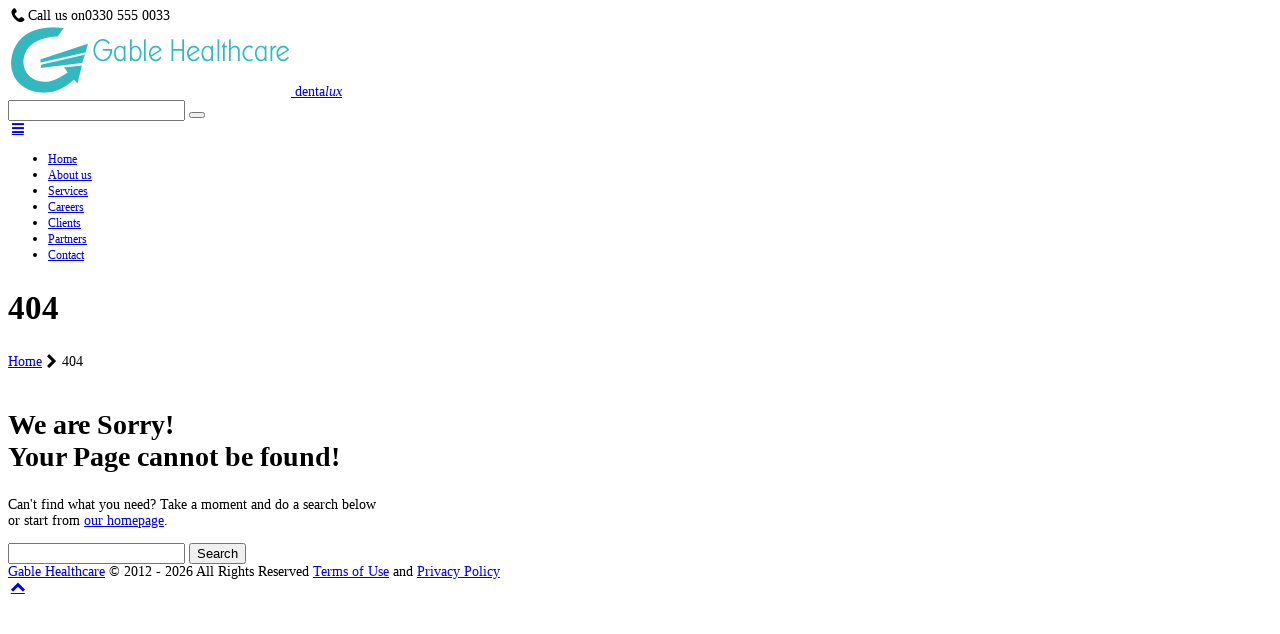

--- FILE ---
content_type: text/html; charset=UTF-8
request_url: https://www.gablehealthcare.co.uk/mental-health
body_size: 3517
content:
<!DOCTYPE html>
<!--[if lt IE 7]>      <html class="no-js lt-ie9 lt-ie8 lt-ie7"> <![endif]-->
<!--[if IE 7]>         <html class="no-js lt-ie9 lt-ie8"> <![endif]-->
<!--[if IE 8]>         <html class="no-js lt-ie9"> <![endif]-->
<!--[if gt IE 8]><!--> <html class="no-js"> <!--<![endif]-->
<head>
    <title>Gable Healthcare : Page not found</title>
    <meta charset="utf-8">
    <!--[if IE]>
    <meta http-equiv="X-UA-Compatible" content="IE=edge">
    <![endif]-->
    <meta name="description" content="">
    <meta name="viewport" content="width=device-width, initial-scale=1">

    <!-- Place favicon.ico and apple-touch-icon.png in the root directory -->
    <link rel="shortcut icon" type="image/png" href="favicon.ico">
    <link rel="shortcut icon" type="image/png" href="http://eg.com/favicon.png"/>
    <link href="fonts/fontello/css/fontello.css" rel="stylesheet" type="text/css" media="all"/>
    <link href='https://fonts.googleapis.com/css?family=Lato:400,700,900' rel='stylesheet' type='text/css'>
    <link href='https://fonts.googleapis.com/css?family=Damion' rel='stylesheet' type='text/css'>
    <link rel="stylesheet" href="css/flexslider.css" type="text/css">
    <link href="css/animate.min.css" rel="stylesheet">
    <link href="css/core.portfolio.css" rel="stylesheet">
    <link rel="stylesheet" href="css/flexslider.css" type="text/css">
    <link href="css/styles.css" rel="stylesheet">
    <link href="css/responsive.css" rel="stylesheet">

    <!--[if lt IE 9]>
        <script src="js/vendor/html5shiv.min.js"></script>
        <script src="js/vendor/respond.min.js"></script>
    <![endif]-->

</head>
<body>

    <!--[if lt IE 7]>
        <p class="browsehappy">You are using an <strong>outdated</strong> browser. Please <a href="http://browsehappy.com/">upgrade your browser</a> to improve your experience.</p>
    <![endif]-->

 <!DOCTYPE html>
<!--[if lt IE 7]>      <html class="no-js lt-ie9 lt-ie8 lt-ie7"> <![endif]-->
<!--[if IE 7]>         <html class="no-js lt-ie9 lt-ie8"> <![endif]-->
<!--[if IE 8]>         <html class="no-js lt-ie9"> <![endif]-->
<!--[if gt IE 8]> <html class="no-js"> <!--<![endif]-->
<head>
        <meta charset="UTF-8">
        <title></title>
        
<meta charset="utf-8">
    <!--[if IE]>
        <meta http-equiv="X-UA-Compatible" content="IE=edge">
    <![endif]-->
    <meta name="description" content="">
    <meta name="viewport" content="width=device-width, initial-scale=1">

    <!-- Place favicon.ico and apple-touch-icon.png in the root directory -->
    <link rel="shortcut icon" type="image/png" href="/favicon.ico">
    <link href="/fonts/fontello/css/fontello.css?v=1.0" rel="stylesheet" type="text/css" media="all"/>
    <link href='https://fonts.googleapis.com/css?family=Lato:400,700,900' rel='stylesheet' type='text/css'>
    <link href='https://fonts.googleapis.com/css?family=Damion' rel='stylesheet' type='text/css'>
    <link href="/css/flexslider.css" rel="stylesheet" type="text/css">
    <link href="/css/animate.min.css" rel="stylesheet">
    <link href="/css/core.portfolio.css" rel="stylesheet">
    <link rel="stylesheet" href="/css/flexslider.css" type="text/css">
    <link rel="stylesheet" href="css/magnific-popup.min.css">
    <link href="/css/styles.css?v=0.22" rel="stylesheet">
    <link href="/css/responsive.css" rel="stylesheet">
     
    <!--[if lt IE 9]>
        <script src="/js/vendor/html5shiv.min.js"></script>
        <script src="/js/vendor/respond.min.js"></script>
    <![endif]-->    </head>
  
    <div id="box_wrapper" class="header_style_2">
        <section id="underheader" class="">
            <div class="container">
                <div class="row">
                    <div class="col-sm-12 topWrap ">
                        <div class="usermenu_area">
                            <div class="menuUsItem pull-right">
                                <div class="contact_area">
                                    <i class="icon-cellphone67 icon-rounded"></i>Call us on<span class="text-separator"></span>0330 555 0033
                                </div>
                            </div>
                        </div>
                    </div>
                </div>
            </div>
        </section>

        <header id="header" class="">
            <div class="container">
                <div class="row">
                    <div class="col-sm-12 topWrap">
                        <div class="logo logo_left">
                            <a class="navbar-brand" href="/">
                                <img class="logo_main" src="/images/logo.png" alt="Gable Healthcare logo">
                                <span class="logo_text">denta<i>lux</i></span>
                            </a>
                        </div>
                        <div class="bottomWrap">
                            <div class="search" title="Open/close search form">
                                <div class="searchForm">
                                    <form role="search" method="get" class="search-form" action="#">
                                        <input type="text" class="searchField" placeholder="" value="" name="s" title="Search for:">
                                        <button type="submit" class="searchSubmit" title="Start search"><span class="icoSearch"></span></button>
                                    </form>
                                </div>
                                <div class="ajaxSearchResults"></div>
                            </div>
                            <a href="#" class="openResponsiveMenu icon-menu"></a>
                            <nav id="mainmenu_wrapper" class="menuTopWrap topMenuStyleLine text-right">
                                <?xml version="1.0" standalone="yes"?>
<!DOCTYPE html PUBLIC "-//W3C//DTD HTML 4.0 Transitional//EN" "http://www.w3.org/TR/REC-html40/loose.dtd">
<html><body><ul id="mainmenu" class="nav sf-menu inited ">
                                <li class="menu-item-has-children custom_view_item">
                                    <a href="/">Home <span class="caret"/></a>
                                </li>
                                <li class="menu-item-type-custom menu-item-has-children">
                                    <a href="/about-us">About us<span class="caret"/></a>
                                    <ul class="sub-menu fadeInUp animated"> 
                                        <li class="menu-item"><a href="/about-us/our-partners" class="">Our Partners</a></li>
                                        <li class="menu-item "><a href="/about-us/we-are-different" class="">We are different</a></li>
                                        <li class="menu-item "><a href="/about-us/support-outcomes" class="">Support outcomes</a></li>
                                        <li class="menu-item "><a href="/about-us/who-we-are" class="">Who we are </a></li>
                                        <li class="menu-item"><a href="/about-us/how-we-support-residence" class="">How we support our residence</a></li>
                                        <li class="menu-item last"><a href="/about-us/why-chosing-us" class="">Why chosing us</a></li>
                                        <li class="menu-item"> </li>
                                    </ul>
                                </li>
                                <li class="menu-item-type-custom">
                                    <a href="/services">Services</a>
                                    <ul class="sub-menu fadeInUp animated">
                                                <li class="menu-item">
                                                    <a href="/services/float-support" class="">Float Support</a>
                                                </li>
                                                <li class="menu-item">
                                                    <a href="/services/intensive-specialist-services" class="">Complex care</a>
                                                </li>
                                                <li class="menu-item">
                                                    <a href="/services/waking-nights" class="">Waking Nights</a>
                                                </li>
                                                    <li class="menu-item">
                                                        <a href="/services/live-in-care" class="">Live in care</a>
                                                </li>
                                                <li class="current-menu-item">
                                                        <a href="/services/mental-health" class="">Mental Health</a>
                                                    </li>
                                                    <li class="menu-item">
                                                        <a href="/services/nursing-agency" class="">Nursing Agency</a>
                                                </li>
                                                    <li class="menu-item">
                                                        <a href="/services/referrals" class="">Referrals</a>
                                                </li>
                                                <li class="menu-item">
                                                        <a href="/services/domiciliary-care" class="">
                                                Domiciliary Care</a>
                                                </li>
                                                <!--
                                                <li class="menu-item">
                                                        <a href="/services/respite-and-short-break-services" class="">Respite and Short Break Services</a>
                                                </li>-->
                                                <li class="menu-item last">
                                                        <a href="/services/support-services" class="">Support-services</a>
                                                    </li>
                                    </ul>
                                </li>
                                <li class="menu-item-type-custom menu-item-has-children">
                                    <a href="/work-with-us">Careers<span class="caret"/></a>
                                    <ul class="sub-menu fadeInUp animated">
                                        <li class="menu-item">
                                            <a href="/work-with-us/application-form">Application form</a>
                                        </li>
                                    </ul>
                                </li>
                                <li class="menu-item-type-custom">
                                    <a href="/our-clients" class="">Clients</a>
                                </li>
                                <li class="menu-item-type-custom">
                                    <a href="/our-partners" class="">Partners</a>
                                </li>
                                <li class="menu-item-type-custom">
                                    <a href="/contact-us">Contact</a>
                                </li>
                            </ul>
</body></html>

                            </nav>
                        </div>
                    </div>
                </div>
            </div>
        </header>  
<div id="box_wrapper">
 <!--
    <section id="underheader" class="">
        <div class="container">
            <div class="row">
                <div class="col-sm-12 topWrap ">
                    <div class="usermenu_area">
                        <div class="menuUsItem pull-right">
                            <div class="timetable_area">
                                <span class=""><strong>Mn - St: </strong>8:00am - 9:00pm <strong>Sn: </strong>Closed</span>
                            </div>
                        </div>
                        <div class="menuUsItem pull-left">
                            <div class="contact_area">
                                <i class="icon-cellphone67 icon-rounded"></i>free call<span class="text-separator"></span>0800 133 7566
                            </div>
                        </div>
                    </div>
                </div>
            </div>
        </div>
    </section>

    <header id="header" class="">
        <div class="container">
            <div class="row">
                <div class="col-sm-12 topWrap">
                    <div class="logo logo_center">
                        <a class="navbar-brand" href="Home">
                            <img class="logo_main" src="/images/logo.png" alt="Gable Healthcare logo">
                            <span class="logo_text">Gable<i>Healthcare</i></span>
                        </a>
                    </div>
                    <div class="bottomWrap">
                        <div class="search" title="Open/close search form">
                            <div class="searchForm">
                                <form role="search" method="get" class="search-form" action="#">
                                    <input type="text" class="searchField" placeholder="" value="" name="s" title="Search for:">
                                    <button type="submit" class="searchSubmit" title="Start search"><span class="icoSearch"></span></button>
                                </form>
                            </div>
                            <div class="ajaxSearchResults"></div>
                        </div>
                        <a href="#" class="openResponsiveMenu icon-menu"></a>
                        <nav id="mainmenu_wrapper" class="menuTopWrap topMenuStyleLine text-center">
                                                    </nav>
                    </div>
                </div>
            </div>
        </div>
    </header>
    -->
    
        <section class="heading breadcrumb">
            <div class="container">
                <div class="row">
                    <div class="col-xs-6">
                        <h1 class="page_title">404</h1>
                    </div>
                    <div class="col-xs-6">
                        <div class="breadcrumbs text-right">
                            <a class="breadcrumbs_item home" href="index.html">Home</a><span
                                class="breadcrumbs_delimiter icon-right-open"></span><span class="breadcrumbs_item current">404</span>
                        </div>
                    </div>
                </div>
            </div>
        </section>

        <section id="p404_section" class="light_section">
            <div class="container">
                <div class="row">
                    <div class="col-sm-5 text-right">
                        <img src="images/404_dark.jpg" alt="">
                    </div>
                    <div class="col-sm-6">
                        <h2 class="page_title">We are <span>Sorry!</span><br>
                            Your Page cannot be found!</h2>
                        <p class="page_description">Can't find what you need? Take a moment and do a search below<br>or start
                            from <a href="http://dentalux.ancorathemes.com">our homepage</a>.</p>

                        <div class="p404_searchform_container margin-top-large">
                            <form class="" role="search">
                                <input type="text" class="form-control pull-left" placeholder="" name="srch-term" id="srch-term">
                                <button class="btn btn-default" type="submit">Search</button>
                            </form>
                        </div>

                    </div>
                </div>
            </div>
        </section>


    <footer>
        <div class="copyright_area">
            <div class="container">
                <div class="row copy">
                    <div class="col-sm-9 col-xs-12 copyright"><a href="#">Gable Healthcare</a> &copy; 2012 - 2026 All Rights Reserved <a href="#">Terms of Use</a> and <a href="https://zara:.nseasy.com:2083">Privacy Policy</a></div>
                    <div class="col-sm-3 col-xs-12 footer_social text-right">
                        <div class="sc_socials">
                                <!-- 
                                <div class="sc_socials_item"><a href="#" target="_blank" class="sc_icon icon-facebook-circled"></a></div>
                                <div class="sc_socials_item"><a href="#" target="_blank" class="sc_icon icon-skype-outline"></a></div>
                                <div class="sc_socials_item"><a href="#" target="_blank" class="sc_icon icon-twitter-circled"></a></div>
                                <div class="sc_socials_item"><a href="#" target="_blank" class="sc_icon icon-linkedin-circled"></a></div>
                            -->
                        </div>
                    </div>
                </div>
            </div>
        </div>
    </footer>
</div>
<!-- eof #box_wrapper -->

        <div class="preloader">
            <div class="preloader_image"></div>
        </div>

        <!-- libraries -->
        <script src="/js/vendor/modernizr-2.6.2.min.js"></script>
        <script src="/js/vendor/jquery-1.11.3.min.js"></script>
        <script src="/js/vendor/bootstrap.min.js"></script>
        <script src="/js/vendor/jquery.appear.js"></script>
        
        <!-- Custom library -->
        <script src="/js/library.js"></script>

        <!-- superfish menu  -->
        <script src="/js/vendor/superfish.js"></script>
        <!-- page scrolling -->
        <script src="/js/vendor/jquery.ui.totop.js"></script>
        <!-- sliders, filters, carousels -->
        <script src='/js/vendor/jquery.flexslider-min.js'></script>
        <!-- custom scripts -->
        <script src="/js/custom/front.min.js"></script>
        <script src="/js/custom/utils.min.js"></script>
        <script src="/js/custom/shortcodes_init.min.js"></script>
        
        <script src="/js/custom/contact_form.js"></script>

        <script src="/library/osm/OpenLayers.js"></script>
        <script src="/js/os-map.js?v=1769158083"></script>
</body>
</html>    </div>

    <div class="preloader">
        <div class="preloader_image"></div>
    </div>

    <!-- libraries -->
    <script src="js/vendor/modernizr-2.6.2.min.js"></script>
    <script src="js/vendor/jquery-1.11.3.min.js"></script>
    <script src="js/vendor/bootstrap.min.js"></script>
    <script src="js/vendor/jquery.appear.js"></script>

    <!-- superfish menu  -->
    <script src="js/vendor/superfish.js"></script>

    <!-- page scrolling -->
    <script src="js/vendor/jquery.ui.totop.js"></script>

    <!-- sliders, filters, carousels -->
    <script src='js/vendor/jquery.flexslider-min.js'></script>

    <!-- custom scripts -->
    <script src="js/custom/front.min.js"></script>
    <script src="js/custom/utils.min.js"></script>
    <script src="js/custom/shortcodes_init.min.js"></script>

</body>
</html>

--- FILE ---
content_type: text/html; charset=UTF-8
request_url: https://www.gablehealthcare.co.uk/css/core.portfolio.css
body_size: 3518
content:
<!DOCTYPE html>
<!--[if lt IE 7]>      <html class="no-js lt-ie9 lt-ie8 lt-ie7"> <![endif]-->
<!--[if IE 7]>         <html class="no-js lt-ie9 lt-ie8"> <![endif]-->
<!--[if IE 8]>         <html class="no-js lt-ie9"> <![endif]-->
<!--[if gt IE 8]><!--> <html class="no-js"> <!--<![endif]-->
<head>
    <title>Gable Healthcare : Page not found</title>
    <meta charset="utf-8">
    <!--[if IE]>
    <meta http-equiv="X-UA-Compatible" content="IE=edge">
    <![endif]-->
    <meta name="description" content="">
    <meta name="viewport" content="width=device-width, initial-scale=1">

    <!-- Place favicon.ico and apple-touch-icon.png in the root directory -->
    <link rel="shortcut icon" type="image/png" href="favicon.ico">
    <link rel="shortcut icon" type="image/png" href="http://eg.com/favicon.png"/>
    <link href="fonts/fontello/css/fontello.css" rel="stylesheet" type="text/css" media="all"/>
    <link href='https://fonts.googleapis.com/css?family=Lato:400,700,900' rel='stylesheet' type='text/css'>
    <link href='https://fonts.googleapis.com/css?family=Damion' rel='stylesheet' type='text/css'>
    <link rel="stylesheet" href="css/flexslider.css" type="text/css">
    <link href="css/animate.min.css" rel="stylesheet">
    <link href="css/core.portfolio.css" rel="stylesheet">
    <link rel="stylesheet" href="css/flexslider.css" type="text/css">
    <link href="css/styles.css" rel="stylesheet">
    <link href="css/responsive.css" rel="stylesheet">

    <!--[if lt IE 9]>
        <script src="js/vendor/html5shiv.min.js"></script>
        <script src="js/vendor/respond.min.js"></script>
    <![endif]-->

</head>
<body>

    <!--[if lt IE 7]>
        <p class="browsehappy">You are using an <strong>outdated</strong> browser. Please <a href="http://browsehappy.com/">upgrade your browser</a> to improve your experience.</p>
    <![endif]-->

 <!DOCTYPE html>
<!--[if lt IE 7]>      <html class="no-js lt-ie9 lt-ie8 lt-ie7"> <![endif]-->
<!--[if IE 7]>         <html class="no-js lt-ie9 lt-ie8"> <![endif]-->
<!--[if IE 8]>         <html class="no-js lt-ie9"> <![endif]-->
<!--[if gt IE 8]> <html class="no-js"> <!--<![endif]-->
<head>
        <meta charset="UTF-8">
        <title></title>
        
<meta charset="utf-8">
    <!--[if IE]>
        <meta http-equiv="X-UA-Compatible" content="IE=edge">
    <![endif]-->
    <meta name="description" content="">
    <meta name="viewport" content="width=device-width, initial-scale=1">

    <!-- Place favicon.ico and apple-touch-icon.png in the root directory -->
    <link rel="shortcut icon" type="image/png" href="/favicon.ico">
    <link href="/fonts/fontello/css/fontello.css?v=1.0" rel="stylesheet" type="text/css" media="all"/>
    <link href='https://fonts.googleapis.com/css?family=Lato:400,700,900' rel='stylesheet' type='text/css'>
    <link href='https://fonts.googleapis.com/css?family=Damion' rel='stylesheet' type='text/css'>
    <link href="/css/flexslider.css" rel="stylesheet" type="text/css">
    <link href="/css/animate.min.css" rel="stylesheet">
    <link href="/css/core.portfolio.css" rel="stylesheet">
    <link rel="stylesheet" href="/css/flexslider.css" type="text/css">
    <link rel="stylesheet" href="css/magnific-popup.min.css">
    <link href="/css/styles.css?v=0.22" rel="stylesheet">
    <link href="/css/responsive.css" rel="stylesheet">
     
    <!--[if lt IE 9]>
        <script src="/js/vendor/html5shiv.min.js"></script>
        <script src="/js/vendor/respond.min.js"></script>
    <![endif]-->    </head>
  
    <div id="box_wrapper" class="header_style_2">
        <section id="underheader" class="">
            <div class="container">
                <div class="row">
                    <div class="col-sm-12 topWrap ">
                        <div class="usermenu_area">
                            <div class="menuUsItem pull-right">
                                <div class="contact_area">
                                    <i class="icon-cellphone67 icon-rounded"></i>Call us on<span class="text-separator"></span>0330 555 0033
                                </div>
                            </div>
                        </div>
                    </div>
                </div>
            </div>
        </section>

        <header id="header" class="">
            <div class="container">
                <div class="row">
                    <div class="col-sm-12 topWrap">
                        <div class="logo logo_left">
                            <a class="navbar-brand" href="/">
                                <img class="logo_main" src="/images/logo.png" alt="Gable Healthcare logo">
                                <span class="logo_text">denta<i>lux</i></span>
                            </a>
                        </div>
                        <div class="bottomWrap">
                            <div class="search" title="Open/close search form">
                                <div class="searchForm">
                                    <form role="search" method="get" class="search-form" action="#">
                                        <input type="text" class="searchField" placeholder="" value="" name="s" title="Search for:">
                                        <button type="submit" class="searchSubmit" title="Start search"><span class="icoSearch"></span></button>
                                    </form>
                                </div>
                                <div class="ajaxSearchResults"></div>
                            </div>
                            <a href="#" class="openResponsiveMenu icon-menu"></a>
                            <nav id="mainmenu_wrapper" class="menuTopWrap topMenuStyleLine text-right">
                                <?xml version="1.0" standalone="yes"?>
<!DOCTYPE html PUBLIC "-//W3C//DTD HTML 4.0 Transitional//EN" "http://www.w3.org/TR/REC-html40/loose.dtd">
<html><body><ul id="mainmenu" class="nav sf-menu inited ">
                                <li class="menu-item-has-children custom_view_item">
                                    <a href="/">Home <span class="caret"/></a>
                                </li>
                                <li class="menu-item-type-custom menu-item-has-children">
                                    <a href="/about-us">About us<span class="caret"/></a>
                                    <ul class="sub-menu fadeInUp animated"> 
                                        <li class="menu-item"><a href="/about-us/our-partners" class="">Our Partners</a></li>
                                        <li class="menu-item "><a href="/about-us/we-are-different" class="">We are different</a></li>
                                        <li class="menu-item "><a href="/about-us/support-outcomes" class="">Support outcomes</a></li>
                                        <li class="menu-item "><a href="/about-us/who-we-are" class="">Who we are </a></li>
                                        <li class="menu-item"><a href="/about-us/how-we-support-residence" class="">How we support our residence</a></li>
                                        <li class="menu-item last"><a href="/about-us/why-chosing-us" class="">Why chosing us</a></li>
                                        <li class="menu-item"> </li>
                                    </ul>
                                </li>
                                <li class="menu-item-type-custom">
                                    <a href="/services">Services</a>
                                    <ul class="sub-menu fadeInUp animated">
                                                <li class="menu-item">
                                                    <a href="/services/float-support" class="">Float Support</a>
                                                </li>
                                                <li class="menu-item">
                                                    <a href="/services/intensive-specialist-services" class="">Complex care</a>
                                                </li>
                                                <li class="menu-item">
                                                    <a href="/services/waking-nights" class="">Waking Nights</a>
                                                </li>
                                                    <li class="menu-item">
                                                        <a href="/services/live-in-care" class="">Live in care</a>
                                                </li>
                                                <li class="menu-item">
                                                        <a href="/services/mental-health" class="">Mental Health</a>
                                                    </li>
                                                    <li class="menu-item">
                                                        <a href="/services/nursing-agency" class="">Nursing Agency</a>
                                                </li>
                                                    <li class="menu-item">
                                                        <a href="/services/referrals" class="">Referrals</a>
                                                </li>
                                                <li class="menu-item">
                                                        <a href="/services/domiciliary-care" class="">
                                                Domiciliary Care</a>
                                                </li>
                                                <!--
                                                <li class="menu-item">
                                                        <a href="/services/respite-and-short-break-services" class="">Respite and Short Break Services</a>
                                                </li>-->
                                                <li class="menu-item last">
                                                        <a href="/services/support-services" class="">Support-services</a>
                                                    </li>
                                    </ul>
                                </li>
                                <li class="menu-item-type-custom menu-item-has-children">
                                    <a href="/work-with-us">Careers<span class="caret"/></a>
                                    <ul class="sub-menu fadeInUp animated">
                                        <li class="menu-item">
                                            <a href="/work-with-us/application-form">Application form</a>
                                        </li>
                                    </ul>
                                </li>
                                <li class="menu-item-type-custom">
                                    <a href="/our-clients" class="">Clients</a>
                                </li>
                                <li class="menu-item-type-custom">
                                    <a href="/our-partners" class="">Partners</a>
                                </li>
                                <li class="menu-item-type-custom">
                                    <a href="/contact-us">Contact</a>
                                </li>
                            </ul>
</body></html>

                            </nav>
                        </div>
                    </div>
                </div>
            </div>
        </header>  
<div id="box_wrapper">
 <!--
    <section id="underheader" class="">
        <div class="container">
            <div class="row">
                <div class="col-sm-12 topWrap ">
                    <div class="usermenu_area">
                        <div class="menuUsItem pull-right">
                            <div class="timetable_area">
                                <span class=""><strong>Mn - St: </strong>8:00am - 9:00pm <strong>Sn: </strong>Closed</span>
                            </div>
                        </div>
                        <div class="menuUsItem pull-left">
                            <div class="contact_area">
                                <i class="icon-cellphone67 icon-rounded"></i>free call<span class="text-separator"></span>0800 133 7566
                            </div>
                        </div>
                    </div>
                </div>
            </div>
        </div>
    </section>

    <header id="header" class="">
        <div class="container">
            <div class="row">
                <div class="col-sm-12 topWrap">
                    <div class="logo logo_center">
                        <a class="navbar-brand" href="Home">
                            <img class="logo_main" src="/images/logo.png" alt="Gable Healthcare logo">
                            <span class="logo_text">Gable<i>Healthcare</i></span>
                        </a>
                    </div>
                    <div class="bottomWrap">
                        <div class="search" title="Open/close search form">
                            <div class="searchForm">
                                <form role="search" method="get" class="search-form" action="#">
                                    <input type="text" class="searchField" placeholder="" value="" name="s" title="Search for:">
                                    <button type="submit" class="searchSubmit" title="Start search"><span class="icoSearch"></span></button>
                                </form>
                            </div>
                            <div class="ajaxSearchResults"></div>
                        </div>
                        <a href="#" class="openResponsiveMenu icon-menu"></a>
                        <nav id="mainmenu_wrapper" class="menuTopWrap topMenuStyleLine text-center">
                                                    </nav>
                    </div>
                </div>
            </div>
        </div>
    </header>
    -->
    
        <section class="heading breadcrumb">
            <div class="container">
                <div class="row">
                    <div class="col-xs-6">
                        <h1 class="page_title">404</h1>
                    </div>
                    <div class="col-xs-6">
                        <div class="breadcrumbs text-right">
                            <a class="breadcrumbs_item home" href="index.html">Home</a><span
                                class="breadcrumbs_delimiter icon-right-open"></span><span class="breadcrumbs_item current">404</span>
                        </div>
                    </div>
                </div>
            </div>
        </section>

        <section id="p404_section" class="light_section">
            <div class="container">
                <div class="row">
                    <div class="col-sm-5 text-right">
                        <img src="images/404_dark.jpg" alt="">
                    </div>
                    <div class="col-sm-6">
                        <h2 class="page_title">We are <span>Sorry!</span><br>
                            Your Page cannot be found!</h2>
                        <p class="page_description">Can't find what you need? Take a moment and do a search below<br>or start
                            from <a href="http://dentalux.ancorathemes.com">our homepage</a>.</p>

                        <div class="p404_searchform_container margin-top-large">
                            <form class="" role="search">
                                <input type="text" class="form-control pull-left" placeholder="" name="srch-term" id="srch-term">
                                <button class="btn btn-default" type="submit">Search</button>
                            </form>
                        </div>

                    </div>
                </div>
            </div>
        </section>


    <footer>
        <div class="copyright_area">
            <div class="container">
                <div class="row copy">
                    <div class="col-sm-9 col-xs-12 copyright"><a href="#">Gable Healthcare</a> &copy; 2012 - 2026 All Rights Reserved <a href="#">Terms of Use</a> and <a href="https://zara:.nseasy.com:2083">Privacy Policy</a></div>
                    <div class="col-sm-3 col-xs-12 footer_social text-right">
                        <div class="sc_socials">
                                <!-- 
                                <div class="sc_socials_item"><a href="#" target="_blank" class="sc_icon icon-facebook-circled"></a></div>
                                <div class="sc_socials_item"><a href="#" target="_blank" class="sc_icon icon-skype-outline"></a></div>
                                <div class="sc_socials_item"><a href="#" target="_blank" class="sc_icon icon-twitter-circled"></a></div>
                                <div class="sc_socials_item"><a href="#" target="_blank" class="sc_icon icon-linkedin-circled"></a></div>
                            -->
                        </div>
                    </div>
                </div>
            </div>
        </div>
    </footer>
</div>
<!-- eof #box_wrapper -->

        <div class="preloader">
            <div class="preloader_image"></div>
        </div>

        <!-- libraries -->
        <script src="/js/vendor/modernizr-2.6.2.min.js"></script>
        <script src="/js/vendor/jquery-1.11.3.min.js"></script>
        <script src="/js/vendor/bootstrap.min.js"></script>
        <script src="/js/vendor/jquery.appear.js"></script>
        
        <!-- Custom library -->
        <script src="/js/library.js"></script>

        <!-- superfish menu  -->
        <script src="/js/vendor/superfish.js"></script>
        <!-- page scrolling -->
        <script src="/js/vendor/jquery.ui.totop.js"></script>
        <!-- sliders, filters, carousels -->
        <script src='/js/vendor/jquery.flexslider-min.js'></script>
        <!-- custom scripts -->
        <script src="/js/custom/front.min.js"></script>
        <script src="/js/custom/utils.min.js"></script>
        <script src="/js/custom/shortcodes_init.min.js"></script>
        
        <script src="/js/custom/contact_form.js"></script>

        <script src="/library/osm/OpenLayers.js"></script>
        <script src="/js/os-map.js?v=1769158083"></script>
</body>
</html>    </div>

    <div class="preloader">
        <div class="preloader_image"></div>
    </div>

    <!-- libraries -->
    <script src="js/vendor/modernizr-2.6.2.min.js"></script>
    <script src="js/vendor/jquery-1.11.3.min.js"></script>
    <script src="js/vendor/bootstrap.min.js"></script>
    <script src="js/vendor/jquery.appear.js"></script>

    <!-- superfish menu  -->
    <script src="js/vendor/superfish.js"></script>

    <!-- page scrolling -->
    <script src="js/vendor/jquery.ui.totop.js"></script>

    <!-- sliders, filters, carousels -->
    <script src='js/vendor/jquery.flexslider-min.js'></script>

    <!-- custom scripts -->
    <script src="js/custom/front.min.js"></script>
    <script src="js/custom/utils.min.js"></script>
    <script src="js/custom/shortcodes_init.min.js"></script>

</body>
</html>

--- FILE ---
content_type: text/css
request_url: https://www.gablehealthcare.co.uk/css/responsive.css
body_size: 23493
content:
@media (max-width:1441px){
    .flexslider#slider-2 .slides > li .slide_description_wrapper .slide_description {
        padding-top: 40px;
    }
    .flexslider .slides > li .slide_description_wrapper .slide_description {
        padding-top: 30px;
    }
}
@media (max-width:1367px){
    .flexslider#slider-2 .slides > li .slide_description_wrapper .slide_description {
        padding-top: 20px;
    }
    .flexslider .slides > li .slide_description_wrapper .slide_description {
        padding-top: 20px;
    }
}
@media (max-width:1281px){
    body{
        font-size: 14px;
    }
    h1, .h1{
        font-size: 2.3333em;
    }
    h2, .h2{
        font-size: 2em;
    }
    h3, .h3{
        font-size: 1.6667em;
    }
    h4, .h4{
        font-size: 1.6667em;
    }
    h5, .h5{
        font-size: 1.3333em;
    }
    h6, .h6{
        font-size: 1.0667em;
    }
    .flexslider .slides > li .slide_description_wrapper {
        width: 100%;
        padding-right: 65px;
        padding-left: 65px;
    }
    .flexslider .slides > li .slide_description_wrapper .slide_description .slide_title{
        font-size: 60px;
    }
    .flexslider#slider-2 .slides > li .slide_description_wrapper .slide_description {
        padding-top: 0px;
    }
    .flexslider .slides > li .slide_description_wrapper .slide_description {
        padding-top: 0px;
    }
    .sc_testimonials .sc_testimonials_item_text {
        font-size: 1.3em;
    }
    .five_columns .isotopeElement {
        width: 24.9%;
    }
    header .topWrap .menuTopWrap #mainmenu > li > a {
        font-size: 12px;
    }
}
@media (max-width:1140px) {
    #slider-2.flexslider .slides > li .slide_description_wrapper .slide_description .slide_title {
        margin-bottom: 24px;
    }
    .sc_services.sc_services_style_3 .sc_title {
        margin-left: 16px;
    }

}
@media (max-width:1025px) {
    body {
        font-size: 13px;
    }

    .flexslider .slides > li .slide_description_wrapper .slide_description .slide_title {
        font-size: 50px;
    }

    .flexslider .slides > li .slide_description_wrapper .slide_description .slide_title {
        font-size: 50px;
        line-height: 50px;
    }

    .flexslider#slider-2 .slides > li .slide_description_wrapper .slide_description .slide_title {
        margin-bottom: 20px;
    }

    header .topWrap .menuTopWrap #mainmenu > li > a {
        font-size: 12px;
    }

    .header_style_2 header .topWrap .menuTopWrap #mainmenu > li ul {
        top: 21px;
    }

    #underheader .container .topWrap .usermenu_area .contact_area {
        font-size: 16px;
        padding-top: 10px;
    }

    #underheader .container .topWrap .usermenu_area .timetable_area {
        font-size: 14px;
        padding-top: 10px;
    }

    #underheader .container .topWrap .usermenu_area .contact_area .icon-rounded {
        line-height: 20px;
    }

    header .topWrap .logo {
        padding-bottom: 35px;
    }

    header .topWrap .menuTopWrap #mainmenu > li ul {
        top: 25px;
    }

    header .topWrap .menuTopWrap #mainmenu > li ul > li > a {
        font-size: 13px;
    }

    header .topWrap .menuTopWrap #mainmenu > li ul > li > a:hover:before {
        top: 2px;
    }

    header .topWrap .menuTopWrap #mainmenu > li ul > li:first-child:before {
        height: 13px;
    }

    header .topWrap .menuTopWrap #mainmenu > li ul > li:last-child:after {
        height: 13px;
    }

    .sc_team_item .sc_socials .sc_icon.sc_icon_round {
        padding-top: 6px;
    }

    .sc_services.sc_services_style_3 .sc_title {
        margin-left: 16px;
    }

    #contact_info_section, #contact_info_section_2 {
        font-size: 15px;
    }

    #contact_info_section .container .timetable, #contact_info_section_2 .container .timetable {
        font-size: 12px;
    }

    .services_menu li a {
        padding-left: 20px;
    }

    .services_menu li a:before {
        right: 12px;
    }

    .widget_download_pricelist .widget_title {
        font-size: 15px;
        line-height: 20px;
    }

    .widget_download_pricelist ul li a {
        font-size: 11px;
    }
    .widget.widget_contacts ul li.phone,
    .widget.widget_contacts ul li.address {
        font-size: 13px;
    }
    .widget.widget_contacts ul li.phone:before {
        top: 0;
    }
    #booking_calendar .container .booking_main_container .booking_calendar_container_all .booking_name_days_container {
        display: none;
    }
    #booking_calendar .container .booking_main_container .booking_calendar_container_all .days_container_all .booking_day_container {
        margin-right: 10px!important;
    }
    .sc_accordion.sc_accordion_style_2 .sc_accordion_item .sc_accordion_title a .sc_accordion_icon {
        line-height: 1.5;
    }
    .sc_socials .sc_socials_item {
        line-height: 16px;
    }
    header .topWrap .search.searchOpen {
        width: 175px;
    }

}
@media (max-width:961px){
    header .topWrap .menuTopWrap #mainmenu > li ul {
        top: 0;
    }
    header .topWrap .menuTopWrap #mainmenu > li ul > li.current-menu-item > a:before {
        top: 2px;
    }
    .responsive_menu header .topWrap .menuTopWrap #mainmenu > li > a {
        font-size: 14px;
    }
    header .topWrap .logo {
        padding-bottom: 0;
    }
    header .topWrap .logo .navbar-brand {
        font-size: 45px;
    }
    header .topWrap .logo .navbar-brand img{
        height: 50px;
    }
    header .topWrap .logo .navbar-brand .logo_text{
        margin: 0;
    }
    header .topWrap .logo .navbar-brand .logo_text i {
        font-size: 65px;
    }
    .header_style_2 header .topWrap .openResponsiveMenu {
        margin-top: 5px;
    }
    .post_item .post_content.ih-item.circle.effect5 .info .post_title {
        font-size: 16px;
    }
    .sc_team_item .sc_socials .sc_icon.sc_icon_round {
        padding-top: 6px;
    }
    #welcome_section .container p {
        font-size: 15px;
        line-height: 20px;
    }
    .sc_testimonials {
        padding-left: 40px;
        padding-right: 40px;
    }
    #more_about_section .container .sc_title {
        margin-top: 38px;
    }
    #more_about_section_2 .container .sc_title {
        margin-top: 38px;
    }
    #testimonialsCarousel .item .col-sm-6:last-child{
        display: none;
    }
    #contact_info_section,
    #contact_info_section_2 {
        font-size: 10px;
    }
    #contact_info_section .container .timetable,
    #contact_info_section_2 .container .timetable {
        font-size: 9px;
    }
    #contact_info_section .container .phone:before,
    #contact_info_section_2 .container .phone:before {
        font-size: 14px;
        margin-right: 10px;
    }
    #contact_info_section .container .address:before,
    #contact_info_section_2 .container .address:before {
        font-size: 22px;
        margin-right: 10px;
        top: 5px;
    }
    .services_menu li a {
        font-size: 18px;
        line-height: 25px;
    }
    .widget.widget_download_pricelist ul li .sc_icon {
        font-size: 20px;
    }
    .widget.widget_contacts ul li.phone, .widget.widget_contacts ul li.address{
        padding-left: 20px;
    }
    .widget.widget_contacts ul li.address:before {
        font-size: 26px;
    }
    .widget.widget_contacts ul li.phone:before {
        font-size: 16px;
        top: 4px;
    }
    .two_columns .isotopeElement {
        width: 100% !important;
        padding-left: 0px;
        padding-right: 0px;
    }
    #booking_calendar .container .booking_main_container .booking_month_container_all .booking_month_container {
        font-size: 20px;
    }
    .p404_searchform_container .btn {
        width: 35%;
    }
}
@media (max-width:991px){
    .five_columns .isotopeElement {
        width: 33%;
    }
}
@media (max-width:801px){
    .flexslider .flex-control-nav {
        display: none;
    }
    .flexslider .slides > li .slide_description_wrapper .slide_description .slide_title {
        font-size: 35px;
        line-height: 40px;
    }
    #team_members_section img{
        width: 100%;
    }
}
@media (max-width: 769px) {
    .flexslider .slides > li .slide_description_wrapper .slide_description .slide_title {
        font-size: 30px;
        line-height: 30px;
    }
    .flexslider .slides > li .slide_description_wrapper .slide_description .btn{
        font-size: 15px;
    }
    .breadcrumb {
        padding-left: 0;
        padding-right: 0;
    }
}
@media (max-width: 769px) {
    #p404_section .text-right{
        text-align: center;
    }
    #p404_section .container .page_title {
        text-align: center;
    }
    #p404_section .container .page_description {
        text-align: center;
    }
    #p404_section .container {
        padding-top: 50px;
        padding-bottom: 50px;
    }

    .p404_searchform_container .btn {
        width: 34%;
    }
}
@media (max-width: 991px) and (min-width: 641px){
    .sidebar{
    }
    .sidebar .widget{
        width: 48%;
        margin-right: 4%;
        float: left;
        margin-bottom: 30px;
        max-width: none;
    }
    .sidebar .widget:nth-child(2n) {
        margin-right: 0;
    }
}
@media (max-width: 641px) {
    .flexslider .slides > li .slide_description_wrapper .slide_description .btn{
        font-size: 10px;
        padding: 10px 20px;
        border-width: 5px;
        bottom: -25px;
    }
    .flexslider .slides > li .slide_description_wrapper {
        width: 100%;
        position: relative;
    }
    .sc_services.sc_services_style_2{
        margin: auto auto 30px;
    }
    footer .copyright_area {
        text-align: center;
    }
    footer .copyright_area .footer_social {
        text-align: center;
        margin-top: 10px;
    }
    #testimonialsCarousel .item .col-sm-6:nth-child(2) {
        display: none;
    }
    .sc_testimonials.sc_testimonials_style_2 {
        max-width: 320px;
        margin: auto;
    }
    #contact_info_section .address,
    #contact_info_section_2 .address{
        text-align: center;
        font-size: 14px;
    }
    #contact_info_section .container .phone,
    #contact_info_section_2 .container .phone {
        font-size: 14px;
    }
    #contact_info_section .container .timetable,
    #contact_info_section_2 .container .timetable {
        font-size: 14px;
    }
    #contact_info_section .container .text-left,
    #contact_info_section_2 .container .text-left,
    #contact_info_section .container .text-right,
    #contact_info_section_2 .container .text-right{
        text-align: center!important;
    }
    #welcome_section_2 .col-xs-6{
        width: 100%;
    }
    .sc_services.sc_services_style_4 .sc_title {
        margin-top: 15px;
    }
    .services_menu {
        padding-bottom: 21px;
    }
    .widget_download_pricelist ul li a {
        font-size: 15px;
    }
    .widget.widget_contacts ul li.phone, .widget.widget_contacts ul li.address {
        font-size: 15px;
    }
    .widget.widget_contacts ul li.address:before {
        font-size: 36px;
        top: -6px;
    }
    .widget.widget_contacts ul li.phone:before {
        font-size: 22px;
        top: 1px;
    }
    .widget.widget_contacts ul li.phone, .widget.widget_contacts ul li.address {
        padding-left: 35px;
    }
    #team_member_section .container .avatar_section .avatar {
        position: static;
    }
    #shortcodes .sc_dropcaps {
        margin-bottom: 25px;
    }
    .five_columns .isotopeElement {
        width: 49.9%;
    }
}
@media (max-width: 581px) {
    #box_wrapper {padding-top: 30px;}
    #box_wrapper #underheader { position: absolute; margin-top:55px;}
    .flexslider .slides { background-color: #ccc;}

    .flexslider .slides > li .slide_description_wrapper .slide_description .slide_title {
        margin-top: 18px;
        font-size: 25px;
    }
    .flex-direction-nav {
        display: none;
    }
    #team_member_section .container .row-eq-height {
        display: block;
    }
    #team_member_section .container .avatar_section {
        text-align: center;
        padding-bottom: 0;
    }
    .sc_tabs .sc_tabs_titles .sc_tabs_title a {
        padding: 7px 15px 7px 15px;
        font-size: 15px;
        line-height: 20px;
    }
    .sc_accordion.sc_accordion_style_2 .sc_accordion_item .sc_accordion_title a .sc_accordion_icon {
        line-height: 1.5;
    }
    #booking_calendar .container .booking_main_container .booking_month_container_all .booking_month_container .booking_month_year {
        width: 40%;
    }
    #booking_calendar .container .booking_main_container .booking_month_container_all .booking_month_container .booking_month_name {
        width: 58%;
    }

}
@media (max-width: 481px) {
    .flexslider .slides > li .slide_description_wrapper .slide_description .btn{
        font-size: 10px;
        padding: 10px 20px;
        border-width: 5px;
        bottom: -25px;
    }
    .flexslider .slides > li .slide_description_wrapper .slide_description .slide_title {
        font-size: 25px;
        line-height: 30px;
        margin-top: 15px;
        padding: 70px 0;
    }

    #cqc-report,
    #cqc-report .cqc-widget-header,
    #cqc-report .cqc-widget-header div.cqc-widget div.cqc-widget-inner div,
    #cqc-report .cqc-widget-header div.cqc-widget  .cqc-widget-footer a,
    #cqc-report .cqc-widget-header div.cqc-widget  a.widget-button-new-style,
    #cqc-report .cqc-widget-header .cqc-widget-overall,#cqc-report div.cqc-widget a.widget-button-new-style
    {
        text-align: center !important;
        display: block !important;
        float: none !important;
    }
    div.cqc-widget div.cqc-widget-inner div { margin : 5px auto !important;}
    .flexslider#slider-2 .slides > li .slide_description_wrapper .slide_description .slide_title {
        margin-bottom: 10px;
    }
    #underheader .container .topWrap .usermenu_area .menuUsItem{
        float: none!important;
        text-align: center;
    }
    header .topWrap .logo.logo_center {
        margin-top: 10px;
    }
    .header_style_2 header .topWrap .search.searchOpen {
        width: 162px;
    }
    .header_style_2 #underheader .container .topWrap .usermenu_area .contact_area {
        font-size: 13px;
    }
    .header_style_2 header .topWrap .logo.logo_left {
        float: none;
        clear: none;
        text-align: center;
    }
    .sc_services.sc_services_style_4 .sc_title {
        margin-top: 0;
    }
    .content .post_item.post_format_link .post_descr a {
        font-size: 15px;
    }
    .five_columns .isotopeElement {
        width: 100%;
    }
    .masonry .content .post_item_masonry .post_featured .post_thumb .grid_hover_icon.icon-link {
        left: 59%;
        -webkit-transform: translateX(-59%) translateY(-15%);
        -moz-transform: translateX(-59%) translateY(-15%);
        transform: translateX(-59%) translateY(-15%);
    }
    .masonry .content .post_item_masonry .post_featured .post_thumb .grid_hover_icon.icon-search {
        left: 41%;
        top: 15%;
        -webkit-transform: translateX(-41%) translateY(-15%);
        -moz-transform: translateX(-41%) translateY(-15%);
        transform: translateX(-41%) translateY(-15%);
    }
}
@media (max-width: 376px) {
    body{
        font-size: 11px;
    }
    .flexslider .slides > li .slide_description_wrapper .slide_description .slide_title {
        font-size: 20px;
        line-height: 20px;
        margin-top: 5px;
    }
    .flexslider#slider-2 .slides > li .slide_description_wrapper .slide_description .slide_title {
        margin-bottom: 5px;
        font-size: 15px;
        margin-top: 5px;
    }
    .flexslider .slides > li .slide_description_wrapper .slide_description .btn {
        padding: 5px 15px;
        bottom: -20px;
    }
    #underheader .container .topWrap .usermenu_area .contact_area {
        font-size: 14px;
    }
    #underheader .container .topWrap .usermenu_area .timetable_area {
        font-size: 12px;
    }
    .sc_team_item .sc_team_item_info {
        padding: 26px 22px 35px 69px;
    }
    .sc_team_item.sc_team_item_style_1 .sc_socials {
        left: 69px;
    }
    .sc_services.sc_services_style_2 {
        margin-left: 40px;
        margin-bottom: 30px;
        padding-left: 63px;
        padding-right: 20px;
    }
    #eliminate_section .container .sc_title {
        color: #ffffff;
        font-size: 30px;
    }
    .sc_testimonials.sc_testimonials_style_2 {
        max-width: 320px;
        margin: auto auto auto 40px;
        padding: 39px 20px 37px 69px;
    }
    .p404_searchform_container .btn {
        width: 40%;
        padding-left: 25px;
    }
    .breadcrumb .breadcrumbs_item.current {
        display: inline-block;
    }
    .sc_socials.sc_socials_large .sc_socials_item{
        margin-right: 10px;
    }
    .comments_wrap .comments_list_wrap .comments_list .comment_item .comment_author_avatar {
        width: 50px;
        height: 50px;
    }
    .comments_wrap .comments_list_wrap .comments_list .comment_item .comment_author_avatar img {
        width: 50px;
        height: 50px;
    }
    .comments_wrap .comments_list_wrap .comments_list .comment_item .comment_content {
        padding: 34px 20px 34px 95px;
    }
    .content .post_item .post_info .post_info_item {
        margin-right: 5px;
    }
    .content .post_item .post_info .post_info_item.post_info_counters {
        margin-left: 0px;
    }
    .sc_audio.audio_container .mejs-container .mejs-controls .mejs-time.mejs-currenttime-container {
        margin-left: 5px;
    }
    .sc_audio.audio_container .mejs-container .mejs-controls .mejs-time.mejs-duration-container {
        padding-left: 10px;
        padding-right: 10px;
    }
    .sc_audio.audio_container .mejs-container .mejs-controls .mejs-volume-button {
        margin-left: 0;
    }
    .sc_audio.audio_container .mejs-container .mejs-controls .mejs-volume-button:before {
        display: none;
    }
    .sc_audio.audio_container .mejs-container .mejs-controls .mejs-horizontal-volume-slider {
        margin-right: 5px;
    }
    .content .post_item .post_info .post_info_item.post_info_counters {
        display: block;
    }
    .sc_socials.sc_socials_share .sc_socials_item {
        margin-right: 5px;
    }
    .post_author .post_author_avatar {
        width: 70px;
        height: 70px;
    }
    .post_author .post_author_content {
        margin-left: 26px;
        padding: 40px 20px 40px 45px;
    }
    .comments_wrap .comments_list_wrap .comments_list .comment_item .comment_author_avatar {
        left: 10px;
    }
    .comments_wrap .comments_list_wrap .comments_list .comment_item .comment_content {
        padding: 34px 20px 34px 75px;
    }
    .comments_wrap .comments_list_wrap .comments_list.children {
        margin-left: 30px;
    }
    .comments_wrap .comments_list_wrap .comments_list .comment_item .comment_content .comment_info .comment_date_value:after {
        display: none;
    }
    .sc_quote p {
        font-size: 15px;
        line-height: 25px;
    }
    .sc_audio.audio_container .mejs-container .mejs-controls .mejs-time {
        font-size: 10px;
    }
    .sc_chat .sc_chat_inner {
        padding: 22px 25px 15px 20px;
    }
    .content .post_item.post_format_status .post_descr {
        font-size: 20px;
    }
    .sc_tabs.sc_tabs_style_2 .sc_tabs_titles .sc_tabs_title a {
        font-size: 13px;
        padding: 0px 6px 0px 38px;
    }
    .sc_tabs.sc_tabs_style_2 .sc_tabs_titles .sc_tabs_title {
         margin-right: 5px;
     }
    .sc_tabs.sc_tabs_style_2 .sc_tabs_titles .sc_tabs_title:last-child {
        margin-right: 0px;
    }
    .sc_accordion.sc_accordion_style_2 .sc_accordion_item .sc_accordion_title a .sc_accordion_icon {
        line-height: 1.8;
    }
    .sc_table table tr:first-child th {
        padding: 14px 7px;
    }
    .sc_table table tr:last-child td {
        font-size: 12px;
        padding: 20px 7px 20px 7px;
    }
    .sc_table table tr:first-child th {
        font-size: 13px;
    }
    .sc_table table td {
        padding: 5px 7px 10px;
    }
    #shortcodes .btn{
        margin-bottom: 15px;
    }
    #typography .sc_image{
        float: none!important;
    }
    #typography .col-xs-4{
        width: 100%;
    }
    #booking_calendar .container .booking_main_container .booking_calendar_container_all .days_container_all .booking_day_container {
        margin-right: 5px!important;
        margin-bottom: 5px!important;
    }
    #booking_calendar .container .booking_main_container .booking_month_container_all .booking_month_container {
        font-size: 13px;
    }
    #more_about_section .container .sc_title {
        margin-bottom: 38px;
    }
    .sc_socials .sc_socials_item {
        line-height: 16px;
    }
    .header_style_2 #underheader .container .topWrap .usermenu_area .contact_area {
        float: none;
    }
    .header_style_2 header .topWrap .menuTopWrap #mainmenu > li ul {
        top: 0px;
    }
    #shortcodes .btn-group-default{
        width: 200px;
    }
    .breadcrumb .col-xs-6{
        width: 100%;
    }
    .breadcrumb h1 {
        margin-bottom: 0;
        text-align: center;
    }
    .breadcrumb .breadcrumbs {
        margin-bottom: 21px;
        text-align: center;
    }
    .content .post_item.post_format_link .post_descr a {
        word-break: break-word;
    }

    #partners_section .carousel .carousel-inner .item img {
        zoom: 50%;
    }
    #p404_section .container img {
        margin-top: 0;
        margin-right: 0;
        zoom: 50%;
    }
    .masonry .content .post_item_masonry .post_featured .post_thumb .grid_hover_icon.icon-link {
        left: 63%;
        -webkit-transform: translateX(-63%) translateY(-15%);
        -moz-transform: translateX(-63%) translateY(-15%);
        transform: translateX(-63%) translateY(-15%);
    }
    .masonry .content .post_item_masonry .post_featured .post_thumb .grid_hover_icon.icon-search {
        left: 37%;
        top: 15%;
        -webkit-transform: translateX(-37%) translateY(-15%);
        -moz-transform: translateX(-37%) translateY(-15%);
        transform: translateX(-37%) translateY(-15%);
    }
}
@media (max-width: 326px) {
    .masonry .content .post_item_masonry .post_featured .post_thumb .grid_hover_icon.icon-link {
        left: 64%;
        -webkit-transform: translateX(-64%) translateY(-15%);
        -moz-transform: translateX(-64%) translateY(-15%);
        transform: translateX(-64%) translateY(-15%);
    }
    .masonry .content .post_item_masonry .post_featured .post_thumb .grid_hover_icon.icon-search {
        left: 36%;
        top: 15%;
        -webkit-transform: translateX(-36%) translateY(-15%);
        -moz-transform: translateX(-36%) translateY(-15%);
        transform: translateX(-36%) translateY(-15%);
    }
}

--- FILE ---
content_type: text/css
request_url: https://www.gablehealthcare.co.uk/fonts/fontello/css/fontello.css?v=1.0
body_size: 21492
content:
@font-face {
  font-family: 'fontello';
  src: url('../font/fontello.eot?42028636');
  src: url('../font/fontello.eot?42028636#iefix') format('embedded-opentype'),
       url('../font/fontello.woff?42028636') format('woff'),
       url('../font/fontello.ttf?42028636') format('truetype'),
       url('../font/fontello.svg?42028636#fontello') format('svg');
  font-weight: normal;
  font-style: normal;
}
/* Chrome hack: SVG is rendered more smooth in Windozze. 100% magic, uncomment if you need it. */
/* Note, that will break hinting! In other OS-es font will be not as sharp as it could be */
/*
@media screen and (-webkit-min-device-pixel-ratio:0) {
  @font-face {
    font-family: 'fontello';
    src: url('../font/fontello.svg?42028636#fontello') format('svg');
  }
}
*/
 
 [class^="icon-"]:before, [class*=" icon-"]:before {
  font-family: "fontello";
  font-style: normal;
  font-weight: normal;
  speak: none;
 
  display: inline-block;
  text-decoration: inherit;
  width: 1em;
  margin-right: .2em;
  text-align: center;
  /* opacity: .8; */
 
  /* For safety - reset parent styles, that can break glyph codes*/
  font-variant: normal;
  text-transform: none;
 
  /* fix buttons height, for twitter bootstrap */
  line-height: 1em;
 
  /* Animation center compensation - margins should be symmetric */
  /* remove if not needed */
  margin-left: .2em;
 
  /* you can be more comfortable with increased icons size */
  /* font-size: 120%; */
 
  /* Font smoothing. That was taken from TWBS */
  -webkit-font-smoothing: antialiased;
  -moz-osx-font-smoothing: grayscale;
 
  /* Uncomment for 3D effect */
  /* text-shadow: 1px 1px 1px rgba(127, 127, 127, 0.3); */
}
 
.icon-right-dir:before { content: '\e800'; } /* '' */
.icon-volume-up:before { content: '\e801'; } /* '' */
.icon-dentist3:before  { background: url('../../../images/home/elderly.png') center no-repeat cover;}
/*.icon-dentist3:before { content: '\e802'; } /* '' */
.icon-dentist4:before { content: '\e803'; } /* '' */
.icon-dentist6        {  background: transparent url('/images/home/float-support.png')center no-repeat; 
                      -webkit-background-size: cover; -moz-background-size: cover; -o-background-size: cover; background-size: cover; }
.icon-dentist7:before { content: '\e805'; } /* '' */
.icon-dentist8:before { content: '\e806'; } /* '' */
.icon-dentist18:before { content: '\e807'; } /* '' */
.icon-tooth3:before { content: '\e808'; } /* '' */
.icon-tooth4:before { content: '\e809'; } /* '' */
.icon-tooth8        { background: url('../../../images/home/learning-disability.png') center no-repeat; 
-webkit-background-size: cover; -moz-background-size: cover; -o-background-size: cover; background-size: cover;} /* '' */
.icon-tooth9        { background: transparent url('/images/home/residential.png')center no-repeat; 
                      -webkit-background-size: cover; -moz-background-size: cover; -o-background-size: cover; background-size: cover; } /* '' */
.icon-tooth10       { background: url('../../../images/home/elderly.png') center no-repeat;
                      -webkit-background-size: cover; -moz-background-size: cover; -o-background-size: cover; background-size: cover;} /* '' */
.icon-tooth11       { background: url('/images/home/live-in-care.png') center no-repeat; 
                      -webkit-background-size: cover; -moz-background-size: cover; -o-background-size: cover; background-size: cover;} /* '' *//* '' */
.icon-tooth19       { background: url('../../../images/home/elderly.png') center no-repeat cover;}/*{ content: '\e80e'; } /* '' */
.icon-tooth20        { background: transparent url('/images/home/nursing-staff.png')center no-repeat; 
                      -webkit-background-size: cover; -moz-background-size: cover; -o-background-size: cover; background-size: cover;} /* '' */
.icon-ok:before { content: '\e810'; } /* '' */
.icon-search:before { content: '\e811'; } /* '' */
.icon-volume-off:before { content: '\e812'; } /* '' */
.icon-volume-down:before { content: '\e813'; } /* '' */
.icon-up-dir:before { content: '\e814'; } /* '' */
.icon-left-dir:before { content: '\e815'; } /* '' */
.icon-right-dir-1:before { content: '\e816'; } /* '' */
.icon-right-circled2:before { content: '\e817'; } /* '' */
.icon-left-circled2:before { content: '\e818'; } /* '' */
.icon-up-circled2:before { content: '\e819'; } /* '' */
.icon-volume-up-1:before { content: '\e81a'; } /* '' */
.icon-pause:before { content: '\e81b'; } /* '' */
.icon-play:before { content: '\e81c'; } /* '' */
.icon-to-end:before { content: '\e81d'; } /* '' */
.icon-to-end-alt:before { content: '\e81e'; } /* '' */
.icon-to-start:before { content: '\e81f'; } /* '' */
.icon-fast-fw:before { content: '\e820'; } /* '' */
.icon-fast-bw:before { content: '\e821'; } /* '' */
.icon-heart:before { content: '\e822'; } /* '' */
.icon-search-1:before { content: '\e823'; } /* '' */
.icon-sound:before { content: '\e824'; } /* '' */
.icon-user:before { content: '\e825'; } /* '' */
.icon-star:before { content: '\e826'; } /* '' */
.icon-heart-empty:before { content: '\e827'; } /* '' */
.icon-check:before { content: '\e828'; } /* '' */
.icon-ok-1:before { content: '\e829'; } /* '' */
.icon-comment:before { content: '\e82a'; } /* '' */
.icon-comment-1:before { content: '\e82b'; } /* '' */
.icon-comment-inv:before { content: '\e82c'; } /* '' */
.icon-comment-alt2:before { content: '\e82d'; } /* '' */
.icon-comment-inv-alt2:before { content: '\e82e'; } /* '' */
.icon-location:before { content: '\e82f'; } /* '' */
.icon-ok-2:before { content: '\e830'; } /* '' */
.icon-chart:before { content: '\e831'; } /* '' */
.icon-chart-bar:before { content: '\e832'; } /* '' */
.icon-chart-pie:before { content: '\e833'; } /* '' */
.icon-popup:before { content: '\e834'; } /* '' */
.icon-down-dir:before { content: '\e835'; } /* '' */
.icon-left-dir-1:before { content: '\e836'; } /* '' */
.icon-comment-2:before { content: '\e837'; } /* '' */
.icon-play-1:before { content: '\e838'; } /* '' */
.icon-comment-3:before { content: '\e839'; } /* '' */
.icon-heart-1:before { content: '\e83a'; } /* '' */
.icon-search-2:before { content: '\e83b'; } /* '' */
.icon-facebook-circled:before { content: '\e83c'; } /* '' */
.icon-vimeo-circled:before { content: '\e83d'; } /* '' */
.icon-twitter-circled:before { content: '\e83e'; } /* '' */
.icon-tumbler-circled:before { content: '\e83f'; } /* '' */
.icon-skype-outline:before { content: '\e840'; } /* '' */
.icon-pinterest-circled:before { content: '\e841'; } /* '' */
.icon-linkedin-circled:before { content: '\e842'; } /* '' */
.icon-lastfm-circled:before { content: '\e843'; } /* '' */
.icon-flickr-circled:before { content: '\e844'; } /* '' */
.icon-dribbble-circled:before { content: '\e845'; } /* '' */
.icon-at-circled:before { content: '\e846'; } /* '' */
.icon-gplus-circled:before { content: '\e847'; } /* '' */
.icon-facebook-circled-1:before { content: '\e848'; } /* '' */
.icon-twitter-circled-1:before { content: '\e849'; } /* '' */
.icon-vimeo-circled-1:before { content: '\e84a'; } /* '' */
.icon-pinterest-circled-1:before { content: '\e84b'; } /* '' */
.icon-tumblr-circled:before { content: '\e84c'; } /* '' */
.icon-linkedin-circled-1:before { content: '\e84d'; } /* '' */
.icon-flickr-circled-1:before { content: '\e84e'; } /* '' */
.icon-github-circled:before { content: '\e84f'; } /* '' */
.icon-dribbble-circled-1:before { content: '\e850'; } /* '' */
.icon-stumbleupon-circled:before { content: '\e851'; } /* '' */
.icon-lastfm-circled-1:before { content: '\e852'; } /* '' */
.icon-rdio-circled:before { content: '\e853'; } /* '' */
.icon-skype-circled:before { content: '\e854'; } /* '' */
.icon-instagram:before { content: '\e855'; } /* '' */
.icon-cog:before { content: '\e856'; } /* '' */
.icon-ok-circle:before { content: '\e857'; } /* '' */
.icon-attention:before { content: '\e858'; } /* '' */
.icon-attach:before { content: '\e859'; } /* '' */
.icon-heart-empty-1:before { content: '\e85a'; } /* '' */
.icon-star-1:before { content: '\e85b'; } /* '' */
.icon-car10:before { content: '\e85c'; } /* '' */
.icon-car225:before { content: '\e85d'; } /* '' */
.icon-cars23:before { content: '\e85e'; } /* '' */
.icon-cars28:before { content: '\e85f'; } /* '' */
.icon-cars40:before { content: '\e860'; } /* '' */
.icon-cellphone67:before { content: '\e861'; } /* '' */
.icon-motor8:before { content: '\e862'; } /* '' */
.icon-transport107:before { content: '\e863'; } /* '' */
.icon-transport117:before { content: '\e864'; } /* '' */
.icon-transport131:before { content: '\e865'; } /* '' */
.icon-transport154:before { content: '\e866'; } /* '' */
.icon-transport166:before { content: '\e867'; } /* '' */
.icon-transport184:before { content: '\e868'; } /* '' */
.icon-vans1:before { content: '\e869'; } /* '' */
.icon-vehicle18:before { content: '\e86a'; } /* '' */
.icon-wrench99:before { content: '\e86b'; } /* '' */
.icon-music:before { content: '\e86c'; } /* '' */
.icon-note:before { content: '\e86d'; } /* '' */
.icon-cog-1:before { content: '\e86e'; } /* '' */
.icon-beaker:before { content: '\e86f'; } /* '' */
.icon-truck:before { content: '\e870'; } /* '' */
.icon-money:before { content: '\e871'; } /* '' */
.icon-food:before { content: '\e872'; } /* '' */
.icon-shop:before { content: '\e873'; } /* '' */
.icon-diamond:before { content: '\e874'; } /* '' */
.icon-wallet:before { content: '\e875'; } /* '' */
.icon-params:before { content: '\e876'; } /* '' */
.icon-calendar:before { content: '\e877'; } /* '' */
.icon-sound-1:before { content: '\e878'; } /* '' */
.icon-clock:before { content: '\e879'; } /* '' */
.icon-lightbulb:before { content: '\e87a'; } /* '' */
.icon-star-2:before { content: '\e87b'; } /* '' */
.icon-user-1:before { content: '\e87c'; } /* '' */
.icon-mail:before { content: '\e87d'; } /* '' */
.icon-videocam:before { content: '\e87e'; } /* '' */
.icon-camera:before { content: '\e87f'; } /* '' */
.icon-tv:before { content: '\e880'; } /* '' */
.icon-desktop:before { content: '\e881'; } /* '' */
.icon-photo:before { content: '\e882'; } /* '' */
.icon-t-shirt:before { content: '\e883'; } /* '' */
.icon-mobile:before { content: '\e884'; } /* '' */
.icon-cd:before { content: '\e885'; } /* '' */
.icon-eye:before { content: '\e886'; } /* '' */
.icon-globe:before { content: '\e887'; } /* '' */
.icon-tag:before { content: '\e888'; } /* '' */
.icon-inbox:before { content: '\e889'; } /* '' */
.icon-cloud:before { content: '\e88a'; } /* '' */
.icon-thumbs-up:before { content: '\e88b'; } /* '' */
.icon-pencil:before { content: '\e88c'; } /* '' */
.icon-paper-plane:before { content: '\e88d'; } /* '' */
.icon-fire:before { content: '\e88e'; } /* '' */
.icon-graduation-cap:before { content: '\e88f'; } /* '' */
.icon-location-1:before { content: '\e890'; } /* '' */
.icon-cup:before { content: '\e891'; } /* '' */
.icon-megaphone:before { content: '\e892'; } /* '' */
.icon-database:before { content: '\e893'; } /* '' */
.icon-trash:before { content: '\e894'; } /* '' */
.icon-doc:before { content: '\e895'; } /* '' */
.icon-key:before { content: '\e896'; } /* '' */
.icon-lock:before { content: '\e897'; } /* '' */
.icon-aboveground-rail:before { content: '\e898'; } /* '' */
.icon-fast-food:before { content: '\e899'; } /* '' */
.icon-pitch:before { content: '\e89a'; } /* '' */
.icon-tree-1:before { content: '\e89b'; } /* '' */
.icon-tree-2:before { content: '\e89c'; } /* '' */
.icon-warehouse:before { content: '\e89d'; } /* '' */
.icon-police:before { content: '\e89e'; } /* '' */
.icon-post:before { content: '\e89f'; } /* '' */
.icon-ferry:before { content: '\e8a0'; } /* '' */
.icon-fire-station:before { content: '\e8a1'; } /* '' */
.icon-airfield:before { content: '\e8a2'; } /* '' */
.icon-airport:before { content: '\e8a3'; } /* '' */
.icon-art-gallery:before { content: '\e8a4'; } /* '' */
.icon-football:before { content: '\e8a5'; } /* '' */
.icon-prison:before { content: '\e8a6'; } /* '' */
.icon-rail:before { content: '\e8a7'; } /* '' */
.icon-fuel:before { content: '\e8a8'; } /* '' */
.icon-bar:before { content: '\e8a9'; } /* '' */
.icon-baseball:before { content: '\e8aa'; } /* '' */
.icon-garden:before { content: '\e8ab'; } /* '' */
.icon-religious-christian:before { content: '\e8ac'; } /* '' */
.icon-religious-islam:before { content: '\e8ad'; } /* '' */
.icon-giraffe:before { content: '\e8ae'; } /* '' */
.icon-golf:before { content: '\e8af'; } /* '' */
.icon-religious-jewish:before { content: '\e8b0'; } /* '' */
.icon-restaurant:before { content: '\e8b1'; } /* '' */
.icon-grocery-store:before { content: '\e8b2'; } /* '' */
.icon-beer:before { content: '\e8b3'; } /* '' */
.icon-basketball:before { content: '\e8b4'; } /* '' */
.icon-belowground-rail:before { content: '\e8b5'; } /* '' */
.icon-bicycle:before { content: '\e8b6'; } /* '' */
.icon-harbor:before { content: '\e8b7'; } /* '' */
.icon-roadblock:before { content: '\e8b8'; } /* '' */
.icon-school:before { content: '\e8b9'; } /* '' */
.icon-heliport:before { content: '\e8ba'; } /* '' */
.icon-bus:before { content: '\e8bb'; } /* '' */
.icon-cafe:before { content: '\e8bc'; } /* '' */
.icon-hospital:before { content: '\e8bd'; } /* '' */
.icon-skiing:before { content: '\e8be'; } /* '' */
.icon-industrial-building:before { content: '\e8bf'; } /* '' */
.icon-shop-1:before { content: '\e8c0'; } /* '' */
.icon-campsite:before { content: '\e8c1'; } /* '' */
.icon-cemetery:before { content: '\e8c2'; } /* '' */
.icon-cinema:before { content: '\e8c3'; } /* '' */
.icon-lodging:before { content: '\e8c4'; } /* '' */
.icon-library:before { content: '\e8c5'; } /* '' */
.icon-soccer:before { content: '\e8c6'; } /* '' */
.icon-swimming:before { content: '\e8c7'; } /* '' */
.icon-tennis:before { content: '\e8c8'; } /* '' */
.icon-london-underground:before { content: '\e8c9'; } /* '' */
.icon-college:before { content: '\e8ca'; } /* '' */
.icon-commerical-building:before { content: '\e8cb'; } /* '' */
.icon-minefield:before { content: '\e8cc'; } /* '' */
.icon-theatre:before { content: '\e8cd'; } /* '' */
.icon-toilet:before { content: '\e8ce'; } /* '' */
.icon-monument:before { content: '\e8cf'; } /* '' */
.icon-credit-card:before { content: '\e8d0'; } /* '' */
.icon-cricket:before { content: '\e8d1'; } /* '' */
.icon-museum:before { content: '\e8d2'; } /* '' */
.icon-town-hall:before { content: '\e8d3'; } /* '' */
.icon-trash-1:before { content: '\e8d4'; } /* '' */
.icon-pharmacy:before { content: '\e8d5'; } /* '' */
.icon-embassy:before { content: '\e8d6'; } /* '' */
.icon-location-2:before { content: '\e8d7'; } /* '' */
.icon-chat:before { content: '\e8d8'; } /* '' */
.icon-comment-alt:before { content: '\e8d9'; } /* '' */
.icon-comment-4:before { content: '\e8da'; } /* '' */
.icon-retweet:before { content: '\e8db'; } /* '' */
.icon-code:before { content: '\e8dc'; } /* '' */
.icon-forward:before { content: '\e8dd'; } /* '' */
.icon-reply:before { content: '\e8de'; } /* '' */
.icon-mail-1:before { content: '\e8df'; } /* '' */
.icon-heart-2:before { content: '\e8e0'; } /* '' */
.icon-search-3:before { content: '\e8e1'; } /* '' */
.icon-cancel:before { content: '\e8e2'; } /* '' */
.icon-cancel-circle:before { content: '\e8e3'; } /* '' */
.icon-plus-circle:before { content: '\e8e4'; } /* '' */
.icon-minus-circle:before { content: '\e8e5'; } /* '' */
.icon-link:before { content: '\e8e6'; } /* '' */
.icon-attach-1:before { content: '\e8e7'; } /* '' */
.icon-lock-1:before { content: '\e8e8'; } /* '' */
.icon-logout:before { content: '\e8e9'; } /* '' */
.icon-signal:before { content: '\e8ea'; } /* '' */
.icon-googleplus-rect:before { content: '\e8eb'; } /* '' */
.icon-tumblr-rect:before { content: '\e8ec'; } /* '' */
.icon-vimeo-rect:before { content: '\e8ed'; } /* '' */
.icon-twitter-bird:before { content: '\e8ee'; } /* '' */
.icon-facebook-rect:before { content: '\e8ef'; } /* '' */
.icon-terminal:before { content: '\e8f0'; } /* '' */
.icon-cloud-1:before { content: '\e8f1'; } /* '' */
.icon-down-dir-1:before { content: '\e8f2'; } /* '' */
.icon-right-dir-2:before { content: '\e8f3'; } /* '' */
.icon-down-micro:before { content: '\e8f4'; } /* '' */
.icon-up-micro:before { content: '\e8f5'; } /* '' */
.icon-cw-circle:before { content: '\e8f6'; } /* '' */
.icon-arrows-cw:before { content: '\e8f7'; } /* '' */
.icon-updown-circle:before { content: '\e8f8'; } /* '' */
.icon-target:before { content: '\e8f9'; } /* '' */
.icon-rss-alt:before { content: '\e8fa'; } /* '' */
.icon-rss:before { content: '\e8fb'; } /* '' */
.icon-folder:before { content: '\e8fc'; } /* '' */
.icon-archive:before { content: '\e8fd'; } /* '' */
.icon-docs-landscape:before { content: '\e8fe'; } /* '' */
.icon-doc-1:before { content: '\e8ff'; } /* '' */
.icon-ok-3:before { content: '\e900'; } /* '' */
.icon-th-list:before { content: '\e901'; } /* '' */
.icon-th:before { content: '\e902'; } /* '' */
.icon-th-large:before { content: '\e903'; } /* '' */
.icon-picture:before { content: '\e904'; } /* '' */
.icon-video:before { content: '\e905'; } /* '' */
.icon-user-2:before { content: '\e906'; } /* '' */
.icon-reply-all:before { content: '\e907'; } /* '' */
.icon-tag-1:before { content: '\e908'; } /* '' */
.icon-lock-open:before { content: '\e909'; } /* '' */
.icon-clock-1:before { content: '\e90a'; } /* '' */
.icon-block:before { content: '\e90b'; } /* '' */
.icon-progress-1:before { content: '\e90c'; } /* '' */
.icon-progress-0:before { content: '\e90d'; } /* '' */
.icon-linkedin-rect:before { content: '\e90e'; } /* '' */
.icon-skype:before { content: '\e90f'; } /* '' */
.icon-vkontakte-rect:before { content: '\e910'; } /* '' */
.icon-youtube:before { content: '\e911'; } /* '' */
.icon-odnoklassniki-rect:before { content: '\e912'; } /* '' */
.icon-progress-4:before { content: '\e913'; } /* '' */
.icon-progress-3:before { content: '\e914'; } /* '' */
.icon-progress-2:before { content: '\e915'; } /* '' */
.icon-progress-5:before { content: '\e916'; } /* '' */
.icon-progress-6:before { content: '\e917'; } /* '' */
.icon-progress-7:before { content: '\e918'; } /* '' */
.icon-resize-full:before { content: '\e919'; } /* '' */
.icon-resize-full-circle:before { content: '\e91a'; } /* '' */
.icon-popup-1:before { content: '\e91b'; } /* '' */
.icon-left-open:before { content: '\e91c'; } /* '' */
.icon-right-open:before { content: '\e91d'; } /* '' */
.icon-down-circle:before { content: '\e91e'; } /* '' */
.icon-left-circle:before { content: '\e91f'; } /* '' */
.icon-font:before { content: '\e920'; } /* '' */
.icon-list:before { content: '\e921'; } /* '' */
.icon-right-circle:before { content: '\e922'; } /* '' */
.icon-up-circle:before { content: '\e923'; } /* '' */
.icon-list-numbered:before { content: '\e924'; } /* '' */
.icon-indent-left:before { content: '\e925'; } /* '' */
.icon-indent-right:before { content: '\e926'; } /* '' */
.icon-circle:before { content: '\e927'; } /* '' */
.icon-down-circled2:before { content: '\e928'; } /* '' */
.icon-minus:before { content: '\e929'; } /* '' */
.icon-plus:before { content: '\e92a'; } /* '' */
.icon-down-open:before { content: '\e92b'; } /* '' */
.icon-up-open:before { content: '\e92c'; } /* '' */
.icon-angle-left:before { content: '\e92d'; } /* '' */
.icon-angle-right:before { content: '\e92e'; } /* '' */
.icon-linkedin:before { content: '\e92f'; } /* '' */
.icon-facebook:before { content: '\e930'; } /* '' */
.icon-git:before { content: '\e931'; } /* '' */
.icon-github:before { content: '\e932'; } /* '' */
.icon-dropbox:before { content: '\e933'; } /* '' */
.icon-google:before { content: '\e934'; } /* '' */
.icon-gplus:before { content: '\e935'; } /* '' */
.icon-skype-1:before { content: '\e936'; } /* '' */
.icon-tumblr:before { content: '\e937'; } /* '' */
.icon-twitter:before { content: '\e938'; } /* '' */
.icon-vine:before { content: '\e939'; } /* '' */
.icon-truck-1:before { content: '\e93a'; } /* '' */
.icon-medkit:before { content: '\e93b'; } /* '' */
.icon-money-1:before { content: '\e93c'; } /* '' */
.icon-dollar:before { content: '\e93d'; } /* '' */
.icon-ok-circled2:before { content: '\e93e'; } /* '' */
.icon-file-word:before { content: '\e93f'; } /* '' */
.icon-file-powerpoint:before { content: '\e940'; } /* '' */
.icon-file-pdf:before { content: '\e941'; } /* '' */
.icon-star-3:before { content: '\e942'; } /* '' */
.icon-star-empty:before { content: '\e943'; } /* '' */
.icon-award:before { content: '\e944'; } /* '' */
.icon-child:before { content: '\e945'; } /* '' */
.icon-play-circled2:before { content: '\e946'; } /* '' */
.icon-menu:before { content: '\e947'; } /* '' */

--- FILE ---
content_type: text/javascript
request_url: https://www.gablehealthcare.co.uk/js/custom/utils.min.js
body_size: 22371
content:
function setStateStyleSheet(e,t){"use strict";var r,n;for(r=0;n=document.getElementsByTagName("link")[r];r++)-1!=n.getAttribute("rel").indexOf("style")&&n.getAttribute("title")&&n.getAttribute("title")==e&&(n.disabled=!t)}function getStateStyleSheet(e,t){"use strict";var r,n,o=-1;for(r=0;n=document.getElementsByTagName("link")[r];r++)if(-1!=n.getAttribute("rel").indexOf("style")&&n.getAttribute("title")&&n.getAttribute("title")==e){o=n.disabled?0:1;break}return o}function setActiveStyleSheet(e,t){"use strict";var r,n;for(r=0;n=document.getElementsByTagName("link")[r];r++)-1!=n.getAttribute("rel").indexOf("style")&&n.getAttribute("title")&&(t&&(n.disabled=!0),n.getAttribute("title")==e&&(n.disabled=!1))}function getActiveStyleSheet(){"use strict";var e,t;for(e=0;t=document.getElementsByTagName("link")[e];e++)if(-1!=t.getAttribute("rel").indexOf("style")&&t.getAttribute("title")&&!t.disabled)return t.getAttribute("title");return null}function getPreferredStyleSheet(){"use strict";var e,t;for(e=0;t=document.getElementsByTagName("link")[e];e++)if(-1!=t.getAttribute("rel").indexOf("style")&&-1==t.getAttribute("rel").indexOf("alt")&&t.getAttribute("title"))return t.getAttribute("title");return null}function addListBoxItem(e,t,r){"use strict";var n=new Option;n.value=t,n.text=r,e.options.add(n)}function clearListBox(e){"use strict";for(var t=e.options.length-1;t>=0;t--)e.options[t]=null}function delListBoxItemByValue(e,t){"use strict";for(var r=0;r<e.options.length;r++)if(e.options[r].value==t){e.options[r]=null;break}}function delListBoxItemByText(e,t){"use strict";for(var r=0;r<e.options.length;r++)if(e.options[r].text==t){e.options[r]=null;break}}function findListBoxItemByValue(e,t){"use strict";for(var r=-1,n=0;n<e.options.length;n++)if(e.options[n].value==t){r=n;break}return r}function findListBoxItemByText(e,t){"use strict";for(var r=-1,n=0;n<e.options.length;n++)if(e.options[n].text==t){r=n;break}return r}function selectListBoxItemByValue(e,t){"use strict";for(var r=0;r<e.options.length;r++)e.options[r].selected=t==e.options[r].value}function selectListBoxItemByText(e,t){"use strict";for(var r=0;r<e.options.length;r++)e.options[r].selected=t==e.options[r].text}function getListBoxValues(e){"use strict";for(var t=arguments[1]?arguments[1]:",",r="",n=0;n<e.options.length;n++)r+=(r?t:"")+e.options[n].value;return r}function getListBoxTexts(e){"use strict";for(var t=arguments[1]?arguments[1]:",",r="",n=0;n<e.options.length;n++)r+=(r?t:"")+e.options[n].text;return r}function sortListBox(e){"use strict";for(var t=new Array,r=new Option,n=0;n<e.options.length;n++)t[n]=e.options[n].clone();for(var o=0;o<t.length-1;o++)for(var i=o+1;i<t.length;i++)t[o].text>t[i].text&&(r=t[o],t[o]=t[i],t[i]=r);for(var n=0;n<e.options.length;n++)e.options[n]=t[n].clone()}function getListBoxSelectedIndex(e){"use strict";for(var t=0;t<e.options.length;t++)if(e.options[t].selected)return t;return-1}function getListBoxSelectedValue(e){"use strict";for(var t=0;t<e.options.length;t++)if(e.options[t].selected)return e.options[t].value;return null}function getListBoxSelectedText(e){"use strict";for(var t=0;t<e.options.length;t++)if(e.options[t].selected)return e.options[t].text;return null}function getListBoxSelectedOption(e){"use strict";for(var t=0;t<e.options.length;t++)if(e.options[t].selected)return e.options[t];return null}function getRadioGroupValue(e){"use strict";for(var t=0;t<e.length;t++)if(e[t].checked)return e[t].value;return null}function setRadioGroupCheckedByNum(e,t){"use strict";for(var r=0;r<e.length;r++)e[r].checked&&r!=t?e[r].checked=!1:r==t&&(e[r].checked=!0)}function setRadioGroupCheckedByValue(e,t){"use strict";for(var r=0;r<e.length;r++)e[r].checked&&e[r].value!=t?e[r].checked=!1:e[r].value==t&&(e[r].checked=!0)}function sortArray(e){"use strict";for(var t=arguments[1]?arguments[1]:!1,r=0;r<e.length-1;r++)for(var n=r+1;n<e.length;n++)t?e[r]>e[n]&&(tmp=e[r],e[r]=e[n],e[n]=tmp):e[r].toLowerCase()>e[n].toLowerCase()&&(tmp=e[r],e[r]=e[n],e[n]=tmp)}function inList(e,t){"use strict";var r=arguments[2]?arguments[2]:"|",n=arguments[3]?arguments[3]:!0,o=!1;n&&(t=t.toLowerCase(),e=e.toLowerCase());for(var i=e.split(r),a=0;a<i.length;a++)if(i[a]==t){o=!0;break}return o}function alltrim(e){"use strict";var t,r=arguments[1]?arguments[1]:"a",n=0,o=e.length-1;if("a"==r||"l"==r)for(t=0;t<e.length;t++)if(" "!=e.substr(t,1)){n=t;break}if("a"==r||"r"==r)for(t=e.length-1;t>=0;t--)if(" "!=e.substr(t,1)){o=t;break}return e.substring(n,o+1)}function ltrim(e){"use strict";return alltrim(e,"l")}function rtrim(e){"use strict";return alltrim(e,"r")}function padl(e,t){"use strict";var r=arguments[2]?arguments[2]:" ",n=e.substr(0,t);if(n.length<t)for(var o=0;o<t-e.length;o++)n+=r;return n}function padr(e,t){"use strict";var r=arguments[2]?arguments[2]:" ",n=e.substr(0,t);if(n.length<t)for(var o=0;o<t-e.length;o++)n=r+n;return n}function padc(e,t){"use strict";var r=arguments[2]?arguments[2]:" ",n=e.substr(0,t);if(n.length<t)for(var o=0;o<Math.floor((t-e.length)/2);o++)n=r+n+r;return n+(n.length<t?r:"")}function replicate(e,t){"use strict";for(var r="",n=0;t>n;n++)r+=e;return r}function clearNumber(e){"use strict";var t=arguments[1]?arguments[1]:0,r=arguments[2]?arguments[2]:0,n="",o=-1;e=""+e,""==e&&(e=""+r);for(var i=0;i<e.length&&0!=o;i++){o>0&&o--;var a=e.substr(i,1);"."==a?(t>0&&(n+=a),o=t):(a>=0&&9>=a||"-"==a&&0==i)&&(n+=a)}if(t>0&&0!=o)for(-1==o&&(n+=".",o=t),i=o;i>0;i--)n+="0";return n}function dec2hex(e){"use strict";return Number(e).toString(16)}function hex2dec(e){"use strict";return parseInt(e,16)}function roundNumber(e){"use strict";var t=arguments[1]?arguments[1]:0,r=Math.pow(10,t);return Math.round(e*r)/r}function hex2rgb(e){return e=parseInt(e.indexOf("#")>-1?e.substring(1):e,16),{r:e>>16,g:(65280&e)>>8,b:255&e}}function rgb2hex(e){"use strict";var t;if(e=e.replace(/\s/g,"").toLowerCase(),("rgba(0,0,0,0)"==e||"rgba(0%,0%,0%,0%)"==e)&&(e="transparent"),t=0==e.indexOf("rgba(")?e.match(/^rgba\((\d{1,3}[%]?),(\d{1,3}[%]?),(\d{1,3}[%]?),(\d{1,3}[%]?)\)$/i):e.match(/^rgb\((\d{1,3}[%]?),(\d{1,3}[%]?),(\d{1,3}[%]?)\)$/i)){e="";for(var r=1;3>=r;r++)e+=Math.round(("%"==t[r][t[r].length-1]?2.55:1)*parseInt(t[r])).toString(16).replace(/^(.)$/,"0$1")}else e=e.replace(/^#?([\da-f])([\da-f])([\da-f])$/i,"$1$1$2$2$3$3");return("#"!=e.substr(0,1)?"#":"")+e}function _rgb2hex(e,t,r){"use strict";return"#"+Number(e).toString(16).toUpperCase().replace(/^(.)$/,"0$1")+Number(t).toString(16).toUpperCase().replace(/^(.)$/,"0$1")+Number(r).toString(16).toUpperCase().replace(/^(.)$/,"0$1")}function hex2hsb(e){"use strict";return rgb2hsb(hex2rgb(e))}function hsb2hex(e){var t=hsb2rgb(e);return _rgb2hex(t.r,t.g,t.b)}function rgb2hsb(e){"use strict";var t={};return t.b=Math.max(Math.max(e.r,e.g),e.b),t.s=t.b<=0?0:Math.round(100*(t.b-Math.min(Math.min(e.r,e.g),e.b))/t.b),t.b=Math.round(t.b/255*100),e.r==e.g&&e.g==e.b?t.h=0:e.r>=e.g&&e.g>=e.b?t.h=60*(e.g-e.b)/(e.r-e.b):e.g>=e.r&&e.r>=e.b?t.h=60+60*(e.g-e.r)/(e.g-e.b):e.g>=e.b&&e.b>=e.r?t.h=120+60*(e.b-e.r)/(e.g-e.r):e.b>=e.g&&e.g>=e.r?t.h=180+60*(e.b-e.g)/(e.b-e.r):e.b>=e.r&&e.r>=e.g?t.h=240+60*(e.r-e.g)/(e.b-e.g):e.r>=e.b&&e.b>=e.g?t.h=300+60*(e.r-e.b)/(e.r-e.g):t.h=0,t.h=Math.round(t.h),t}function hsb2rgb(e){var t={},r=Math.round(e.h),n=Math.round(255*e.s/100),o=Math.round(255*e.b/100);if(0==n)t.r=t.g=t.b=o;else{var i=o,a=(255-n)*o/255,s=(i-a)*(r%60)/60;360==r&&(r=0),60>r?(t.r=i,t.b=a,t.g=a+s):120>r?(t.g=i,t.b=a,t.r=i-s):180>r?(t.g=i,t.r=a,t.b=a+s):240>r?(t.b=i,t.r=a,t.g=i-s):300>r?(t.b=i,t.g=a,t.r=a+s):360>r?(t.r=i,t.g=a,t.b=i-s):(t.r=0,t.g=0,t.b=0)}return{r:Math.round(t.r),g:Math.round(t.g),b:Math.round(t.b)}}function split_rgb(e){"use strict";e=rgb2hex(e);var t=e.match(/^#?([\dabcdef]{2})([\dabcdef]{2})([\dabcdef]{2})$/i);if(!t)return!1;for(var r=1,n=new Array(3);3>=r;r++)n[r-1]=parseInt(t[r],16);return n}function iColorPicker(){"use strict";for(var e=arguments[0]?arguments[0]:"iColorPicker"+Math.round(1e3*Math.random()),t=arguments[1]?arguments[1]:"#f00,#ff0,#0f0,#0ff,#00f,#f0f,#fff,#ebebeb,#e1e1e1,#d7d7d7,#cccccc,#c2c2c2,#b7b7b7,#acacac,#a0a0a0,#959595,#ee1d24,#fff100,#00a650,#00aeef,#2f3192,#ed008c,#898989,#7d7d7d,#707070,#626262,#555,#464646,#363636,#262626,#111,#000,#f7977a,#fbad82,#fdc68c,#fff799,#c6df9c,#a4d49d,#81ca9d,#7bcdc9,#6ccff7,#7ca6d8,#8293ca,#8881be,#a286bd,#bc8cbf,#f49bc1,#f5999d,#f16c4d,#f68e54,#fbaf5a,#fff467,#acd372,#7dc473,#39b778,#16bcb4,#00bff3,#438ccb,#5573b7,#5e5ca7,#855fa8,#a763a9,#ef6ea8,#f16d7e,#ee1d24,#f16522,#f7941d,#fff100,#8fc63d,#37b44a,#00a650,#00a99e,#00aeef,#0072bc,#0054a5,#2f3192,#652c91,#91278f,#ed008c,#ee105a,#9d0a0f,#a1410d,#a36209,#aba000,#588528,#197b30,#007236,#00736a,#0076a4,#004a80,#003370,#1d1363,#450e61,#62055f,#9e005c,#9d0039,#790000,#7b3000,#7c4900,#827a00,#3e6617,#045f20,#005824,#005951,#005b7e,#003562,#002056,#0c004b,#30004a,#4b0048,#7a0045,#7a0026",r=t.split(","),n='<table class="colorPickerTable"><thead>',o=0;o<r.length;o++)o%16==0&&(n+=(o>0?"</tr>":"")+"<tr>"),n+='<td style="background-color:'+r[o]+'">&nbsp;</td>';return n+='</tr></thead><tbody><tr style="height:60px;"><td colspan="8" id="'+e+'_colorPreview" style="vertical-align:middle;text-align:center;border:1px solid #000;background:#fff;"><input style="width:55px;color:#000;border:1px solid rgb(0, 0, 0);padding:5px;background-color:#fff;font:11px Arial, Helvetica, sans-serif;" maxlength="7" /><a href="#" id="'+e+'_moreColors" class="iColorPicker_moreColors"></a></td><td colspan="8" id="'+e+'_colorOriginal" style="vertical-align:middle;text-align:center;border:1px solid #000;background:#fff;"><input style="width:55px;color:#000;border:1px solid rgb(0, 0, 0);padding:5px;background-color:#fff;font:11px Arial, Helvetica, sans-serif;" readonly="readonly" /></td></tr></tbody></table>',jQuery(document.createElement("div")).attr("id",e).css("display","none").html(n).appendTo("body").addClass("iColorPickerTable").on("mouseover","thead td",function(){var t=rgb2hex(jQuery(this).css("background-color"));jQuery("#"+e+"_colorPreview").css("background",t),jQuery("#"+e+"_colorPreview input").val(t)}).on("keypress","#"+e+"_colorPreview input",function(t){var r=jQuery(this).val();if(r.length<7&&(t.which>=48&&t.which<=57||t.which>=97&&t.which<=102||35===t.which||0===r.length))r+=String.fromCharCode(t.which);else if(8==t.which&&r.length>0)r=r.substring(0,r.length-1);else{if(13!==t.which||4!==r.length&&7!==r.length)return t.preventDefault(),!1;var n=jQuery("#"+e).data("field"),o=jQuery("#"+e).data("func");null!=o&&"undefined"!=o?o(n,r):n.val(r).css("backgroundColor",r).trigger("change"),jQuery("#"+e+"_Bg").fadeOut(500),jQuery("#"+e).fadeOut(500)}"#"!==r.substr(0,1)||4!==r.length&&7!==r.length||jQuery("#"+e+"_colorPreview").css("background",r)}).on("click","thead td",function(t){var r=jQuery("#"+e).data("field"),n=jQuery("#"+e).data("func"),o=rgb2hex(jQuery(this).css("background-color"));return null!=n&&"undefined"!=n?n(r,o):r.val(o).css("backgroundColor",o).trigger("change"),jQuery("#"+e+"_Bg").fadeOut(500),jQuery("#"+e).fadeOut(500),t.preventDefault(),!1}).on("click","tbody .iColorPicker_moreColors",function(t){var n=jQuery(this).parents("table").find("thead"),o="";if(n.hasClass("more_colors")){for(var i=0;i<r.length;i++)i%16==0&&(o+=(i>0?"</tr>":"")+"<tr>"),o+='<td style="background-color:'+r[i]+'">&nbsp;</td>';n.removeClass("more_colors").empty().html(o+"</tr>"),jQuery("#"+e+"_colorPreview").attr("colspan",8),jQuery("#"+e+"_colorOriginal").attr("colspan",8)}else{for(var a=[0,0,0],i=0,s=-1;a[0]<15||a[1]<15||a[2]<15;)if(i%18==0&&(o+=(i>0?"</tr>":"")+"<tr>"),i++,o+='<td style="background-color:'+_rgb2hex(16*a[0]+a[0],16*a[1]+a[1],16*a[2]+a[2])+'">&nbsp;</td>',a[2]+=3,a[2]>15)if(a[1]+=3,a[1]>(0===s?6:15))if(a[0]+=3,a[0]>15){if(0!==s)break;s=1,a[0]=0,a[1]=9,a[2]=0}else a[1]=1>s?0:9,a[2]=0;else a[2]=0;n.addClass("more_colors").empty().html(o+'<td  style="background-color:#ffffff" colspan="8">&nbsp;</td></tr>'),jQuery("#"+e+"_colorPreview").attr("colspan",9),jQuery("#"+e+"_colorOriginal").attr("colspan",9)}return jQuery("#"+e+" table.colorPickerTable thead td").css({width:"12px",height:"14px",border:"1px solid #000",cursor:"pointer"}),t.preventDefault(),!1}),jQuery(document.createElement("div")).attr("id",e+"_Bg").on("click",function(t){return jQuery("#"+e+"_Bg").fadeOut(500),jQuery("#"+e).fadeOut(500),t.preventDefault(),!1}).appendTo("body"),jQuery("#"+e+" table.colorPickerTable thead td").css({width:"12px",height:"14px",border:"1px solid #000",cursor:"pointer"}),jQuery("#"+e+" table.colorPickerTable").css({"border-collapse":"collapse"}),jQuery("#"+e).css({border:"1px solid #ccc",background:"#333",padding:"5px",color:"#fff","z-index":999999}),jQuery("#"+e+"_colorPreview").css({height:"50px"}),e}function iColorShow(e,t,r){"use strict";(null===e||""===e)&&(e=jQuery(".iColorPickerTable").attr("id"));var n=t.offset(),o=jQuery("#"+e).width(),i=jQuery("#"+e).height(),a=n.left+o<jQuery(window).width()-10?n.left:jQuery(window).width()-10-o,s=n.top+t.outerHeight()+i<jQuery(document).scrollTop()+jQuery(window).height()-10?n.top+t.outerHeight():n.top-i-13;jQuery("#"+e).data({field:t,func:r}).css({top:s+"px",left:a+"px",position:"absolute","z-index":100001}).fadeIn(500),jQuery("#"+e+"_Bg").css({position:"fixed","z-index":1e5,top:0,left:0,width:"100%",height:"100%"}).fadeIn(500);var u="#"==t.val().substr(0,1)?t.val():rgb2hex(t.css("backgroundColor"));jQuery("#"+e+"_colorPreview input,#"+e+"_colorOriginal input").val(u),jQuery("#"+e+"_colorPreview,#"+e+"_colorOriginal").css("background",u)}function getCookie(e){"use strict";var t="undefined"!=arguments[1]?arguments[1]:null,r=document.cookie.indexOf(e+"="),n=r+e.length+1;if(!r&&e!=document.cookie.substring(0,e.length))return t;if(-1==r)return t;var o=document.cookie.indexOf(";",n);return-1==o&&(o=document.cookie.length),unescape(document.cookie.substring(n,o))}function setCookie(e,t,r,n,o,i){"use strict";var a=new Date;a.setTime(a.getTime()),r&&(r=1e3*r);var s=new Date(a.getTime()+r);document.cookie=e+"="+escape(t)+(r?";expires="+s.toGMTString():"")+(n?";path="+n:"")+(o?";domain="+o:"")+(i?";secure":"")}function deleteCookie(e,t,r){"use strict";getCookie(e)&&(document.cookie=e+"="+(t?";path="+t:"")+(r?";domain="+r:"")+";expires=Thu, 01-Jan-1970 00:00:01 GMT")}function dateParse(e){"use strict";e=e.replace(/\//g,"-").replace(/\./g,"-").replace(/T/g," ").split("+")[0];var t=e.split(" "),r=t[0].split("-"),n=t[1].split(":");return r.push(n[0],n[1],n[2]),r}function dateDifference(e){"use strict";var t=void 0!==arguments[1]?arguments[1]:"",r=void 0!==arguments[2]?arguments[2]:!0,n=void 0!==arguments[3]?arguments[3]:!1,o=dateParse(e);if(e=Date.UTC(o[0],o[1],o[2],o[3],o[4],o[5]),""==t){t=new Date;var i=[t.getFullYear(),t.getMonth()+1,t.getDate(),t.getHours(),t.getMinutes(),t.getSeconds()]}else var i=dateParse(t);t=Date.UTC(i[0],i[1],i[2],i[3],i[4],i[5]);var a=Math.round((t-e)/1e3),s=Math.floor(a/86400);a-=24*s*3600;var u=Math.floor(a/3600);a-=3600*u;var l=Math.floor(a/60);return a-=60*l,rez="",s>0&&(rez+=(""!=rez?" ":"")+s+" day"+(s>1?"s":"")),(!r||""==rez)&&u>0&&(rez+=(""!=rez?" ":"")+u+" hour"+(u>1?"s":"")),(!r||""==rez)&&l>0&&(rez+=(""!=rez?" ":"")+l+" minute"+(l>1?"s":"")),(n||""==rez)&&(rez+=""!=rez||n?" "+a+" second"+(a>1?"s":""):"less then minute"),rez}function formValidate(e,t){"use strict";var r="";return e.find(":input").each(function(){if(""==r||!t.exit_after_first_error)for(var e=0;e<t.rules.length;e++)if(jQuery(this).attr("name")==t.rules[e].field){var n=jQuery(this).val(),o=!1;if("object"==typeof t.rules[e].min_length&&t.rules[e].min_length.value>0&&n.length<t.rules[e].min_length.value&&(""==r&&jQuery(this).get(0).focus(),r+='<p class="error_item">'+("undefined"!=typeof t.rules[e].min_length.message?t.rules[e].min_length.message:t.error_message_text)+"</p>",o=!0),o&&t.exit_after_first_error||"object"!=typeof t.rules[e].max_length||t.rules[e].max_length.value>0&&n.length>t.rules[e].max_length.value&&(""==r&&jQuery(this).get(0).focus(),r+='<p class="error_item">'+("undefined"!=typeof t.rules[e].max_length.message?t.rules[e].max_length.message:t.error_message_text)+"</p>",o=!0),!(o&&t.exit_after_first_error||"object"!=typeof t.rules[e].mask)&&""!=t.rules[e].mask.value){var i=new RegExp(t.rules[e].mask.value);i.test(n)||(""==r&&jQuery(this).get(0).focus(),r+='<p class="error_item">'+("undefined"!=typeof t.rules[e].mask.message?t.rules[e].mask.message:t.error_message_text)+"</p>",o=!0)}o&&t.exit_after_first_error||"object"!=typeof t.rules[e].equal_to||""!=t.rules[e].equal_to.value&&n!=jQuery(jQuery(this).get(0).form[t.rules[e].equal_to.value]).val()&&(""==r&&jQuery(this).get(0).focus(),r+='<p class="error_item">'+("undefined"!=typeof t.rules[e].equal_to.message?t.rules[e].equal_to.message:t.error_message_text)+"</p>",o=!0),""!=t.error_fields_class&&jQuery(this).toggleClass(t.error_fields_class,o)}}),""!=r&&t.error_message_show&&(THEMEREX_error_msg_box=e.find(".result"),0==THEMEREX_error_msg_box.length&&(e.append('<div class="result"></div>'),THEMEREX_error_msg_box=e.find(".result")),t.error_message_class&&THEMEREX_error_msg_box.toggleClass(t.error_message_class,!0),THEMEREX_error_msg_box.html(r).fadeIn(),setTimeout(function(){THEMEREX_error_msg_box.fadeOut()},t.error_message_time)),""!=r}function animateTo(e){-1==e.indexOf("#")&&(e="#"+e);var t=jQuery(e).eq(0);if(0!=t.length){var r=jQuery(e).offset().top,n=jQuery(window).scrollTop(),o=Math.min(1600,Math.max(400,Math.round(Math.abs(r-n)/jQuery(window).height()*100)));jQuery("body,html").animate({scrollTop:r-jQuery("#wpadminbar").height()-jQuery("header.fixedTopMenu .topWrap").height()},o,"swing")}}function setLocation(e){try{return void history.pushState(null,null,e)}catch(t){}location.href=e}function isMobile(){var e=!1;return function(t){(/(android|bb\d+|meego).+mobile|avantgo|bada\/|blackberry|blazer|compal|elaine|fennec|hiptop|iemobile|ip(hone|od|ad)|iris|kindle|lge |maemo|midp|mmp|mobile.+firefox|netfront|opera m(ob|in)i|palm( os)?|phone|p(ixi|re)\/|plucker|pocket|psp|series(4|6)0|symbian|treo|up\.(browser|link)|vodafone|wap|windows (ce|phone)|xda|xiino/i.test(t)||/1207|6310|6590|3gso|4thp|50[1-6]i|770s|802s|a wa|abac|ac(er|oo|s\-)|ai(ko|rn)|al(av|ca|co)|amoi|an(ex|ny|yw)|aptu|ar(ch|go)|as(te|us)|attw|au(di|\-m|r |s )|avan|be(ck|ll|nq)|bi(lb|rd)|bl(ac|az)|br(e|v)w|bumb|bw\-(n|u)|c55\/|capi|ccwa|cdm\-|cell|chtm|cldc|cmd\-|co(mp|nd)|craw|da(it|ll|ng)|dbte|dc\-s|devi|dica|dmob|do(c|p)o|ds(12|\-d)|el(49|ai)|em(l2|ul)|er(ic|k0)|esl8|ez([4-7]0|os|wa|ze)|fetc|fly(\-|_)|g1 u|g560|gene|gf\-5|g\-mo|go(\.w|od)|gr(ad|un)|haie|hcit|hd\-(m|p|t)|hei\-|hi(pt|ta)|hp( i|ip)|hs\-c|ht(c(\-| |_|a|g|p|s|t)|tp)|hu(aw|tc)|i\-(20|go|ma)|i230|iac( |\-|\/)|ibro|idea|ig01|ikom|im1k|inno|ipaq|iris|ja(t|v)a|jbro|jemu|jigs|kddi|keji|kgt( |\/)|klon|kpt |kwc\-|kyo(c|k)|le(no|xi)|lg( g|\/(k|l|u)|50|54|\-[a-w])|libw|lynx|m1\-w|m3ga|m50\/|ma(te|ui|xo)|mc(01|21|ca)|m\-cr|me(rc|ri)|mi(o8|oa|ts)|mmef|mo(01|02|bi|de|do|t(\-| |o|v)|zz)|mt(50|p1|v )|mwbp|mywa|n10[0-2]|n20[2-3]|n30(0|2)|n50(0|2|5)|n7(0(0|1)|10)|ne((c|m)\-|on|tf|wf|wg|wt)|nok(6|i)|nzph|o2im|op(ti|wv)|oran|owg1|p800|pan(a|d|t)|pdxg|pg(13|\-([1-8]|c))|phil|pire|pl(ay|uc)|pn\-2|po(ck|rt|se)|prox|psio|pt\-g|qa\-a|qc(07|12|21|32|60|\-[2-7]|i\-)|qtek|r380|r600|raks|rim9|ro(ve|zo)|s55\/|sa(ge|ma|mm|ms|ny|va)|sc(01|h\-|oo|p\-)|sdk\/|se(c(\-|0|1)|47|mc|nd|ri)|sgh\-|shar|sie(\-|m)|sk\-0|sl(45|id)|sm(al|ar|b3|it|t5)|so(ft|ny)|sp(01|h\-|v\-|v )|sy(01|mb)|t2(18|50)|t6(00|10|18)|ta(gt|lk)|tcl\-|tdg\-|tel(i|m)|tim\-|t\-mo|to(pl|sh)|ts(70|m\-|m3|m5)|tx\-9|up(\.b|g1|si)|utst|v400|v750|veri|vi(rg|te)|vk(40|5[0-3]|\-v)|vm40|voda|vulc|vx(52|53|60|61|70|80|81|83|85|98)|w3c(\-| )|webc|whit|wi(g |nc|nw)|wmlb|wonu|x700|yas\-|your|zeto|zte\-/i.test(t.substr(0,4)))&&(e=!0)}(navigator.userAgent||navigator.vendor||window.opera),e}function isiOS(){return null!=navigator.userAgent.match(/iPad|iPhone|iPod/i)}function getFileName(e){e=e.replace(/\\/g,"/");var t=e.lastIndexOf("/");return t>=0&&(e=e.substr(t+1)),e}function getFileExt(e){var t=e.lastIndexOf(".");return e=t>=0?e.substr(t+1):""}function isset(e){return void 0!=e}function empty(e){return void 0==e||"object"==typeof e&&null==e||"array"==typeof e&&0==e.length||"string"==typeof e&&""==alltrim(e)}function is_array(e){"use strict";return"array"==typeof e}function is_object(e){"use strict";return"object"==typeof e}function in_array(e,t){"use strict";for(var r=!1,n=0;n<t.length-1;n++)if(t[n]==e){r=!0;break}return r}function clone(e){if(null==e||"object"!=typeof e)return e;var t={};for(var r in e)t[r]=clone(e[r]);return t}function objDisplay(e){"use strict";var t=arguments[1]?arguments[1]:!1,r=arguments[2]?arguments[2]:!1,n=arguments[3]?arguments[3]:!1,o=arguments[4]?arguments[4]:0,i="",a="";if(o>0&&(i+=(null===e?"null":typeof e)+(t?"\n<br />":"\n"),a=replicate(t?"&nbsp;":" ",2*o)),null!==e)for(var s in e)(n||"function"!=typeof e[s])&&(i+=!r||"object"!=typeof e[s]&&"array"!=typeof e[s]||e[s]==e?a+(t?"<b>":"")+s+(t?"</b>":"")+"="+("string"==typeof e[s]?'"':"")+e[s]+("string"==typeof e[s]?'"':"")+(t?"\n<br />":"\n"):a+(t?"<b>":"")+s+(t?"</b>":"")+"="+objDisplay(e[s],t,r,n,o+1));return i}function cl(e){console.log(e)}function cd(e){console.log(objDisplay(e))}function al(e){"undefined"!=typeof THEMEREX_userLoggedIn&&THEMEREX_userLoggedIn&&alert(e)}function ad(e){"undefined"!=typeof THEMEREX_userLoggedIn&&THEMEREX_userLoggedIn&&alert(objDisplay(e))}function dl(e){"undefined"!=typeof THEMEREX_userLoggedIn&&THEMEREX_userLoggedIn&&(0==jQuery("#debugLog").length&&jQuery("body").append('<div id="debugLog"><span id="debugLogClose" onclick="jQuery(\'#debugLog\').hide();jQuery(\'#debugLogContent\').empty();">x</span><div id="debugLogContent"></div></div>'),jQuery("#debugLogContent").append("<br>"+e),jQuery("#debugLog").show())}function dd(e){"undefined"!=typeof THEMEREX_userLoggedIn&&THEMEREX_userLoggedIn&&(0==jQuery("#debugLog").length&&jQuery("body").append('<div id="debugLog"><span id="debugLogClose" onclick="jQuery(\'#debugLog\').hide();">x</span><div id="debugLogContent"></div></div>'),jQuery("#debugLogContent").html(objDisplay(e)),jQuery("#debugLog").show())}!function(e,t){var r=function(e,t,r){var n;return function(){function o(){r||e.apply(i,a),n=null}var i=this,a=arguments;n?clearTimeout(n):r&&e.apply(i,a),n=setTimeout(o,t||500)}};jQuery.fn[t]=function(e){return e?this.on("bind",r(e)):this.trigger(t)}}(jQuery,"smartresize");

--- FILE ---
content_type: text/javascript
request_url: https://www.gablehealthcare.co.uk/js/os-map.js?v=1769158083
body_size: 8320
content:
"use strict";

jQuery(document).ready(function () {
    //AIzaSyBgRfHokQNXFKpHlPZl8RwLC1Z3pZkA2zM
    dxmapLoadMap();
});

/*
$("ol.carousel-indicators li").attrchange({
    trackValues: true, // set to true so that the event object is updated with old & new values
    callback: function(evnt) {
        if(evnt.attributeName == "class") { // which attribute you want to watch for changes
            if(evnt.newValue.search(/active/i) == -1) { // "open" is the class name you search for inside "class" attribute
            alert("yes");
        }
    }
}
});*/

var map;
var markers = new OpenLayers.Layer.Markers( "Markers" );

var westbromMap;
var locations = [
	/*
	{
		title: 'Mitcham Office',
		position: {lat: 51.3989476, lng : -0.1791083},
		icon: {
			url: "/images/marker.png"
			//scaledSize: new google.maps.Size(64, 64)
		}

	},
	{
		title: 'Coby Office',
		position: {lat: 52.487517999999994, lng: -0.7005515999999999},
		icon: {
                        url: "/images/marker.png"
			//scaledSize: new google.maps.Size(96, 96)
		}
	},
		
	{
		title: 'West Bromwich',
		position: {lat: 52.5104277, lng: -1.9695836},
		icon: {
                        url: "/images/marker.png"
			//scaledSize: new google.maps.Size(96, 96)
		}
	},
        {
		title: 'Doncaster',
		position: {lat:  53.515, lng:-1.133},
		icon: {
                        url: "/images/marker.png"
			//scaledSize: new google.maps.Size(96, 96)
		}
	},
        {
            title: 'Glocestershire',
            position: {lat: 51.8572102, lng:-2.277532},
            icon:{ 
                url: "/images/marker.png"
            }
        },
        {
            title:"Norwich",
            position: {lat: 52.6402265, lng: 1.2168097},
            icon:{ 
                url: "/images/marker.png"
            }
        },*/
        {
            title:"Northampton",
            position: {lat: 52.277394, lng: -0.86721},
            icon:{ 
                url: "/images/marker.png"
            }
        },
        {
            title:"Walton-On-Thames",
            position: {lat: 51.3908964, lng: -0.4369805},
            icon:{ 
                url: "/images/marker.png"
            }
        }
       
];
    
var styles = [{
    "featureType": "administrative",
    "elementType": "labels.text",
    "stylers": [{"visibility": "off"}]
}, {
    "featureType": "administrative",
    "elementType": "labels.text.fill",
    "stylers": [{"color": "#444444"}]
}, {"featureType": "landscape", "elementType": "all", "stylers": [{"color": "#f2f2f2"}]}, {
    "featureType": "poi",
    "elementType": "all",
    "stylers": [{"visibility": "off"}]
}, {
    "featureType": "road",
    "elementType": "all",
    "stylers": [{"saturation": -100}, {"lightness": 45}]
}, {
    "featureType": "road.highway",
    "elementType": "all",
    "stylers": [{"visibility": "simplified"}]
}, {
    "featureType": "road.arterial",
    "elementType": "labels.icon",
    "stylers": [{"visibility": "off"}]
}, {"featureType": "transit", "elementType": "all", "stylers": [{"visibility": "off"}]}, {
    "featureType": "water",
    "elementType": "all",
    "stylers": [{"color": "#46bcec"}, {"visibility": "on"}]
}, {"featureType": "water", "elementType": "geometry.fill", "stylers": [{"color": "#85d6df"}]}, {
    "featureType": "water",
    "elementType": "labels.text",
    "stylers": [{"visibility": "off"}]
}];

var size = new OpenLayers.Size(25,25);
var offset = new OpenLayers.Pixel(-(size.w/2), -size.h);
var icon = new OpenLayers.Icon('/images/marker.png', size, offset);


var pos = 0;
var sizeb = new OpenLayers.Size(50,50);
var offsetb = new OpenLayers.Pixel(-(sizeb.w/2), -sizeb.h);
var iconb = new OpenLayers.Icon('/images/larger-marker.png', sizeb, offsetb);
var fromProjection = new OpenLayers.Projection("EPSG:4326");   // Transform from WGS 1984
var toProjection   = new OpenLayers.Projection("EPSG:900913"); // to Spherical Mercator Projection

window.dxmapLoadMap = function () {

    map = new OpenLayers.Map("map");
    var mapnik         = new OpenLayers.Layer.OSM();
    var position       = new OpenLayers.LonLat(-0.1791083, 52.2).transform( fromProjection, toProjection);
    var zoom           = 6; 
        
    map.addLayer(mapnik);
    map.setCenter(position, zoom );
        
    markers = new OpenLayers.Layer.Markers( "Markers" );
    map.addLayer(markers);

    locations.forEach(function(l){
        $(jQuery("ol.carousel-indicators li")).each(function(){
            if(jQuery(this).hasClass('active')){
                    pos = jQuery(this).data('slide-to');
                }
            });
            if(pos === markers.markers.length){
                markers.addMarker(new OpenLayers.Marker(new OpenLayers.LonLat(l.position.lng,l.position.lat).transform(fromProjection, toProjection),iconb.clone()));
            }else{
                markers.addMarker(new OpenLayers.Marker(new OpenLayers.LonLat(l.position.lng,l.position.lat).transform(fromProjection, toProjection),icon.clone()));
            }            
        });
    map.addControl(new OpenLayers.Control.LayerSwitcher());
    //map.zoomToMaxExtent();
    
}
var $div = jQuery('#lione');
var $di = jQuery('#litwo');
var $d = jQuery('#lithree');
var donchaster = jQuery('#lifour');
var norwich = jQuery('#lifive');
var glocestershire = jQuery('#lisix');
var walton = jQuery('#liseven');

var observer = new MutationObserver(function(mutations) {
    mutations.forEach(function(mutation) {
        
        if (mutation.attributeName === "class") {  
            var i= 0;
            /*for(i= 0; i<markers.markers.length; i++){
                markers.markers[i].icon = icon.clone();
                var a = icon.clone();
                markers.markers[i].icon.setSize(a.size);
                markers.markers[i].draw();
            }*/
            var rem = pos % markers.markers.length;
            markers.markers.forEach(function(m){
                console.log(m.icon.url);
               markers.removeMarker(m);
               markers.clearMarkers();
            });

            $(jQuery("ol.carousel-indicators li")).each(function(){

                if(jQuery(this).hasClass('active')){
                        pos = jQuery(this).data('slide-to');
                    }
                });
                                        locations.forEach(function(l){
											console.log(pos +' '+markers.markers.length);
                                                if(pos === markers.markers.length){
                                                    markers.addMarker(new OpenLayers.Marker(new OpenLayers.LonLat(l.position.lng,l.position.lat).transform(fromProjection, toProjection),iconb.clone()));
                                                }else{
                                                    markers.addMarker(new OpenLayers.Marker(new OpenLayers.LonLat(l.position.lng,l.position.lat).transform(fromProjection, toProjection),icon.clone()));
                                                }
                                                    
                                            });

                /*var pos ;
                $(jQuery("ol.carousel-indicators li")).each(function(){
                    if(jQuery(this).hasClass('active')){
                        pos = jQuery(this).data('slide-to');
                    var b = iconb.clone();
                    markers.markers[pos].icon.setSize(b.size);
                    markers.markers[pos].icon.setUrl('/images/larger-marker.png');
                } 
            });
               */       
            
              markers.markers.forEach(function(m){
                markers.drawMarker(m);
            });
            markers.draw();
            pos++;
        }
    });
});

SetObserverAttributes($div);
SetObserverAttributes($d);
SetObserverAttributes($di);
SetObserverAttributes(donchaster);
SetObserverAttributes(norwich);
SetObserverAttributes(glocestershire);

function SetObserverAttributes(elementList) {

	if (elementList.length > 0) {
		observer.observe(elementList[0], {
			attributes: true
		});
	}

}

--- FILE ---
content_type: text/javascript
request_url: https://www.gablehealthcare.co.uk/js/custom/shortcodes_init.min.js
body_size: 13772
content:
function initShortcodes(t){if(t.find(".sc_toggles .sc_toggles_title:not(.inited)").length>0&&t.find(".sc_toggles .sc_toggles_title:not(.inited)").addClass("inited").on("click",function(){jQuery(this).parent().toggleClass("sc_active"),jQuery(this).parent().find(".sc_toggles_content").slideToggle(200,function(){initShortcodes(jQuery(this).parent().find(".sc_toggles_content"))})}),t.find(".sc_tooltip_parent:not(.inited)").length>0&&t.find(".sc_tooltip_parent:not(.inited)").addClass("inited").on("hover",function(){"use strict";var t=jQuery(this);t.find(".sc_tooltip").stop().animate({marginTop:"0"},100).hide()}),t.find(".sc_infobox.sc_infobox_closeable:not(.inited)").length>0&&t.find(".sc_infobox.sc_infobox_closeable:not(.inited)").addClass("inited").on("click",function(){jQuery(this).slideUp()}),t.find(".sc_contact_form .sc_contact_form_submit:not(.inited)").length>0&&t.find(".sc_contact_form .sc_contact_form_submit:not(.inited)").addClass("inited").on("click",function(t){var i=jQuery(this).parents("form"),e=i.attr("action");return userSubmitForm(i,void 0!=e?e:THEMEREX_ajax_url,THEMEREX_ajax_nonce),t.preventDefault(),!1}),t.find(".sc_contact_form_custom .bubble label:not(.inited)").length>0&&t.find(".sc_contact_form_custom .bubble label:not(.inited)").addClass("inited").on("click",function(t){jQuery(this).parent().siblings(".bubble").find("label").removeClass("selected"),jQuery(this).addClass("selected")}),t.find(".sc_border:not(.inited)").length>0&&t.find(".sc_border:not(.inited)").each(function(){"use strict";if(!(jQuery(this).parents("div:hidden,article:hidden").length>0)){jQuery(this).addClass("inited");var t=Math.round(jQuery(this).width()),i=Math.round(t/4*3);jQuery(this).find(".slides").css({height:i+"px"}),jQuery(this).find(".slides li").css({width:t+"px",height:i+"px"})}}),t.find(".sc_slider_autoheight").length>0&&t.find(".sc_slider_autoheight").each(function(){jQuery(this).find("li.swiper-slide,li.flex-slide,li.chop-slide").each(function(){void 0==jQuery(this).data("autoheight")&&jQuery(this).attr("data-autoheight",jQuery(this).height())})}),t.find(".sc_slider_chop:not(.inited)").length>0&&t.find(".sc_slider_chop:not(.inited)").addClass("inited").each(function(){"use strict";if(!(jQuery(this).parents("div:hidden,article:hidden").length>0||jQuery(this).parents(".isotopeNOanim:not(.inited),.isotope:not(.inited)").length>0)){var t=jQuery(this),i=t.data("effect").split("|");t.chopSlider({slide:"#"+t.attr("id")+" .chop-slide",nextTrigger:t.hasClass("sc_slider_controls")?"#"+t.attr("id")+" a.flex-next":"",prevTrigger:t.hasClass("sc_slider_controls")?"#"+t.attr("id")+" a.flex-prev":"",hideControls:!0,sliderPagination:t.parents(".sc_slider_pagination_area").length>0?"#"+t.attr("id")+"_scroll ul li":"",useCaptions:!0,everyCaptionIn:"#"+t.attr("id")+" .sc_slider_info_item",showCaptionIn:"#"+t.attr("id")+" .sc_slider_info_holder",captionTransform:"scale(0) translate(-600px,0px) rotate(45deg)",autoplay:!t.hasClass("sc_slider_noautoplay"),autoplayDelay:isNaN(t.data("interval"))?6e3:t.data("interval"),defaultParameters:{type:"vertical",xOffset:20,yOffset:20,hPieces:10,vPieces:20,rotate:10,rotateSymmetric:!1,scaleX:.5,scaleY:-.5,translateX:10,translateY:10,ease1:"ease",ease2:"ease",origin:"center center",dur1:1e3,dur2:600,dur3:1e3,pieceDelay:50,xFadeDelay:0,prevTransition:{rotate:-10,xOffset:10,startFrom:10}},t2D:csTransitions[i[0]].random,t3D:i.length>1?csTransitions[i[1]].random:!1,mobile:csTransitions.mobile.random,noCSS3:csTransitions.noCSS3.random,onStart:function(){},onEnd:function(){}}),calcSliderDimensions(jQuery(this))}}),t.find(".sc_slider_swiper:not(.inited)").length>0&&t.find(".sc_slider_swiper:not(.inited)").each(function(){"use strict";if(!(jQuery(this).parents("div:hidden,article:hidden").length>0||jQuery(this).parents(".isotopeNOanim:not(.inited),.isotope:not(.inited)").length>0)){jQuery(this).addClass("inited");var t=jQuery(this).attr("id");void 0==t&&(t="swiper_"+Math.random(),t=t.replace(".",""),jQuery(this).attr("id",t)),jQuery(this).addClass(t),jQuery(this).find(".slides li").css("position","relative"),jQuery(this).parent().hasClass("sc_text_slider")||jQuery(this).parent().hasClass("sc_testimonials")||jQuery(this).parent().hasClass("sc_twitter")?(THEMEREX_Swipers[t]=new Swiper("."+t,{loop:!0,grabCursor:!0,pagination:jQuery(this).hasClass("sc_slider_pagination")?"#"+t+" .flex-control-nav":!1,paginationClickable:!0,calculateHeight:!0,resizeReInit:!0,autoResize:!0,autoplay:jQuery(this).hasClass("sc_slider_noautoplay")?!1:isNaN(jQuery(this).data("interval"))?7e3:jQuery(this).data("interval"),autoplayDisableOnInteraction:!1,initialSlide:0,speed:600}),jQuery(window).resize(function(){THEMEREX_Swipers[t].resizeFix(),THEMEREX_Swipers[t].reInit()})):THEMEREX_Swipers[t]=new Swiper("."+t,{loop:!0,grabCursor:!0,pagination:jQuery(this).hasClass("sc_slider_pagination")?"#"+t+" .flex-control-nav":!1,paginationClickable:!0,calculateHeight:!1,autoplay:jQuery(this).hasClass("sc_slider_noautoplay")?!1:isNaN(jQuery(this).data("interval"))?7e3:jQuery(this).data("interval"),autoplayDisableOnInteraction:!1,initialSlide:0,speed:600,onFirstInit:function(t){var i=jQuery(t.container);if(i.hasClass("sc_slider_autoheight")){var e=i.find("li.swiper-slide").eq(1),a=e.data("autoheight");if(a>0){var n=parseInt(e.css("paddingTop")),s=parseInt(e.css("paddingBottom"));i.height(a+(isNaN(n)?0:n)+(isNaN(s)?0:s)),i.find(".swiper-wrapper").height(a+(isNaN(n)?0:n)+(isNaN(s)?0:s))}}},onSlideChangeStart:function(t){var i=jQuery(t.container);if(i.hasClass("sc_slider_autoheight")){var e=t.activeIndex,a=i.find("li.swiper-slide").eq(e),n=a.data("autoheight");if(n>0){var s=parseInt(a.css("paddingTop")),r=parseInt(a.css("paddingBottom"));a.height(n),i.height(n+(isNaN(s)?0:s)+(isNaN(r)?0:r)),i.find(".swiper-wrapper").height(n+(isNaN(s)?0:s)+(isNaN(r)?0:r))}}},onSlideChangeEnd:function(t,i){var e=jQuery(t.container);if(e.parents(".sc_slider_pagination_area").length>0){var a=e.parents(".sc_slider_pagination_area").find(".flex-control-nav.manual ul li"),n=t.activeIndex>a.length?0:t.activeIndex-1;sliderChangeActivePagination(e,n)}}});var i=jQuery(this).find(".slides").data("current-slide");i>0&&THEMEREX_Swipers[t].swipeTo(i-1),prepareSliderNavi(jQuery(this)),calcSliderDimensions(jQuery(this))}}),t.find(".sc_countdown:not(.inited)").length>0){var i={};t.find(".sc_countdown:not(.inited)").each(function(){"use strict";if(!(jQuery(this).parents("div:hidden,article:hidden").length>0)){jQuery(this).addClass("inited");var t=jQuery(this).attr("id");void 0==t&&(t="countdown_"+Math.random(),t=t.replace(".",""),jQuery(this).attr("id",t));var e=new Date,a=e.getFullYear()+"-"+(e.getMonth()<9?"0":"")+(e.getMonth()+1)+"-"+(e.getDate()<10?"0":"")+e.getDate(),n=jQuery(this).data("date");(void 0==n||""==n||a>n)&&(n=a),n=n.split("-");var s=jQuery(this).data("time");(void 0==s||""==s)&&(s="00:00:00"),s=s.split(":"),2==s.length&&(s[2]=0);var r=new Date(n[0],n[1]-1,n[2],s[0],s[1],s[2]),o=Math.round(r.getTime()/1e3-e.getTime()/1e3);i[t]=jQuery("#"+t).FlipClock(o,{countdown:!0,clockFace:"DailyCounter"})}})}t.find(".sc_zoom:not(.inited)").length>0&&t.find(".sc_zoom:not(.inited)").each(function(){"use strict";jQuery(this).parents("div:hidden,article:hidden").length>0||(jQuery(this).addClass("inited"),jQuery(this).find("img").elevateZoom({zoomType:"lens",lensShape:"round",lensSize:200}))}),t.find(".sc_skills_item:not(.inited)").length>0&&(skills_init(t),jQuery(window).scroll(function(){skills_init(t)})),t.find(".sc_skills_arc:not(.inited)").length>0&&(skills_arc_init(t),jQuery(window).scroll(function(){skills_arc_init(t)})),t.find(".sc_pan:not(.inited_pan)").length>0&&t.find(".sc_pan:not(.inited_pan)").each(function(){"use strict";if(!(jQuery(this).parents("div:hidden,article:hidden").length>0)){var t=jQuery(this).addClass("inited_pan"),i=t.parent();i.mousemove(function(e){var a=t.width(),n=t.height(),s=i.width(),r=i.height(),o=i.offset();t.hasClass("sc_pan_vertical")&&t.css("top",-Math.floor((e.pageY-o.top)/r*(n-r))),t.hasClass("sc_pan_horizontal")&&t.css("left",-Math.floor((e.pageX-o.left)/s*(a-s)))}),i.mouseout(function(i){t.css({left:0,top:0})})}})}function prepareSliderNavi(t){var i=t.find(".flex-direction-nav");0==i.length&&(i=t.siblings(".flex-direction-nav")),i.length>0&&(i.find(".flex-prev").on("click",function(t){var i=jQuery(this).parents(".swiper-slider-container");0==i.length&&(i=jQuery(this).parents(".flex-direction-nav").siblings(".swiper-slider-container"));var e=i.attr("id");return THEMEREX_Swipers[e].swipePrev(),t.preventDefault(),!1}),i.find(".flex-next").on("click",function(t){var i=jQuery(this).parents(".swiper-slider-container");0==i.length&&(i=jQuery(this).parents(".flex-direction-nav").siblings(".swiper-slider-container"));var e=i.attr("id");return THEMEREX_Swipers[e].swipeNext(),t.preventDefault(),!1})),i=t.siblings(".flex-control-nav.manual"),i.length>0&&i.find("li").on("click",function(t){var i=jQuery(this).parents(".sc_slider_pagination_area").find(".swiper-slider-container"),e=i.attr("id");return THEMEREX_Swipers[e].swipeTo(jQuery(this).index()),t.preventDefault(),!1})}function sliderChangeActivePagination(t,i){var e=t.parents(".sc_slider_pagination_area").find(".flex-control-nav.manual");e.find("ul li").removeClass("active").eq(i).addClass("active");var a=e.height(),n=e.find(".active").offset().top-e.offset().top,s=e.find(".sc_scroll_wrapper").offset().top-e.offset().top,r=e.find(".active").height();0>n?e.find(".sc_scroll_wrapper").css({transform:"translate3d(0px, 0px, 0px)","transition-duration":"0.3s"}):n+r>=a&&e.find(".sc_scroll_wrapper").css({transform:"translate3d(0px, -"+(Math.abs(s)+n+r-a/4)+"px, 0px)","transition-duration":"0.3s"})}function calcSliderDimensions(t){if(!(t.parent().hasClass("sc_text_slider")||t.parent().hasClass("sc_testimonials")||t.parent().hasClass("sc_twitter"))&&0!=t.height()&&!t.hasClass("sc_slider_noresize")&&t.hasClass("inited")){var i=t.data("old-width"),e=t.data("old-height");if(isNaN(i)||50>i||isNaN(e)||50>e)t.data("old-width",t.width()),t.data("old-height",t.height());else if(i!=t.width()){i<t.width()&&t.width(i);var a=Math.round(t.width()/i*e);t.find(".slides").height(a),t.find(".slides li").height(a)}}}function skills_init(t){if(0==arguments.length)var t=jQuery("body");var i=jQuery(window).scrollTop()+jQuery(window).height();t.find(".sc_skills_item:not(.inited)").each(function(){var t=jQuery(this),e=t.offset().top;if(i>e){t.addClass("inited");var a=t.parents(".sc_skills").eq(0),n=a.data("type"),s="pie"==n&&a.hasClass("sc_skills_compact_on")?t.find(".sc_skills_data .pie"):t.find(".sc_skills_total").eq(0),r=parseInt(s.data("start")),o=parseInt(s.data("stop")),d=parseInt(s.data("max")),l=Math.round(r/d*100),c=Math.round(o/d*100),h=s.data("ed"),u=parseInt(s.data("duration")),p=parseInt(s.data("speed")),f=parseInt(s.data("step"));if("bar"==n){var _=a.data("dir"),g=t.find(".sc_skills_count").eq(0);"horizontal"==_?g.css("width",l+"%").animate({width:c+"%"},u):"vertical"==_&&g.css("height",l+"%").animate({height:c+"%"},u),themerex_sc_animate_skills_counter(r,o,p-("unknown"!=_?5:0),f,h,s)}else if("counter"==n)themerex_sc_animate_skills_counter(r,o,p-5,f,h,s);else if("pie"==n){var v=parseInt(s.data("steps")),y=s.data("bg_color"),m=s.data("border_color"),w=parseInt(s.data("cutout")),j=s.data("easing"),Q={segmentShowStroke:!0,segmentStrokeColor:m,segmentStrokeWidth:1,percentageInnerCutout:w,animationSteps:v,animationEasing:j,animateRotate:!0,animateScale:!1},x=[];s.each(function(){var t=jQuery(this).data("color"),i=parseInt(jQuery(this).data("stop")),e=Math.round(i/d*100);x.push({value:e,color:t})}),1==s.length&&(themerex_sc_animate_skills_counter(r,o,Math.round(1500/v),f,h,s),x.push({value:100-c,color:y}));var C=t.find("canvas");C.attr({width:t.width(),height:t.width()}).css({width:t.width(),height:t.height()}),new Chart(C.get(0).getContext("2d")).Doughnut(x,Q)}}})}function themerex_sc_animate_skills_counter(t,i,e,a,n,s){t=Math.min(i,t+a),s.text(t+n),i>t&&setTimeout(function(){themerex_sc_animate_skills_counter(t,i,e,a,n,s)},e)}function skills_arc_init(t){if(0==arguments.length)var t=jQuery("body");t.find(".sc_skills_arc:not(.inited)").each(function(){var t=jQuery(this);t.addClass("inited");var i=t.find(".sc_skills_data .arc"),e=t.find(".sc_skills_arc_canvas").eq(0),a=t.find(".sc_skills_legend").eq(0),n=Math.round(t.width()-a.width()),s=Math.floor(n/2),r={random:function(t,i){return Math.floor(Math.random()*(i-t+1)+t)},diagram:function(){var a=Raphael(e.attr("id"),n,n),o=hover=Math.round(n/2/i.length),d=Math.round(((n-20)/2-o)/i.length),l=Math.round(n/9/i.length),c=400;a.circle(s,s,Math.round(n/2)).attr({stroke:"none",fill:THEMEREX_theme_skin_bg?THEMEREX_theme_skin_bg:"#ffffff"});var h=a.text(s,s,t.data("subtitle")).attr({font:"lighter "+Math.round(.8*o)+'px "'+THEMEREX_theme_font+'"',fill:"#232a34"}).toFront();o-=Math.round(d/2),a.customAttributes.arc=function(t,i,e){var a=3.6*t,n=360==a?359.99:a,o=r.random(91,240),d=(o-n)*Math.PI/180,l=o*Math.PI/180,c=s+e*Math.cos(l),h=s-e*Math.sin(l),u=s+e*Math.cos(d),p=s-e*Math.sin(d),f=[["M",c,h],["A",e,e,0,+(n>180),1,u,p]];return{path:f,stroke:i}},i.each(function(i){var e=jQuery(this),n=e.find(".color").val(),s=e.find(".percent").val(),r=e.find(".text").text();o+=d;var u=a.path().attr({arc:[s,n,o],"stroke-width":l});u.mouseover(function(){this.animate({"stroke-width":hover,opacity:.75},1e3,"elastic"),"VML"!=Raphael.type&&this.toFront(),h.stop().animate({opacity:0},c,">",function(){this.attr({text:(r?r+"\n":"")+s+"%"}).animate({opacity:1},c,"<")})}).mouseout(function(){this.stop().animate({"stroke-width":l,opacity:1},4*c,"elastic"),h.stop().animate({opacity:0},c,">",function(){h.attr({text:t.data("subtitle")}).animate({opacity:1},c,"<")})})})}};r.diagram()})}var THEMEREX_Swipers={};

--- FILE ---
content_type: text/javascript
request_url: https://www.gablehealthcare.co.uk/js/custom/front.min.js
body_size: 47468
content:
function ready(){"use strict";function e(){if(jQuery(".sc_blogger.relatedPostWrap").length>0){if(!isotopeImagesComplete(jQuery(".sc_blogger.relatedPostWrap")))return void setTimeout(e,500);jQuery(".sc_blogger.relatedPostWrap article").each(function(){jQuery(this).height(),jQuery(this).find(".title_wrap").outerHeight()})}}jQuery("body").on("click","#themerex_modal_bg,.themerex_message .themerex_message_close",function(e){return themerex_message_destroy(),THEMEREX_MESSAGE_CALLBACK&&(THEMEREX_MESSAGE_CALLBACK(0),THEMEREX_MESSAGE_CALLBACK=null),e.preventDefault(),!1}),THEMEREX_systemMessage.message&&("success"==THEMEREX_systemMessage.status?themerex_message_success(THEMEREX_systemMessage.message,THEMEREX_systemMessage.header):"info"==THEMEREX_systemMessage.status?themerex_message_info(THEMEREX_systemMessage.message,THEMEREX_systemMessage.header):("error"==THEMEREX_systemMessage.status||"warning"==THEMEREX_systemMessage.status)&&themerex_message_warning(THEMEREX_systemMessage.message,THEMEREX_systemMessage.header)),THEMEREX_top_height=jQuery("header .topWrap").height(),THEMEREX_top_height_usermenu_area=jQuery("header .topWrap .usermenu_area").height(),e();try{jQuery(window).smartresize(e)}catch(t){jQuery(window).resize(e)}THEMEREX_use_fixed_wrapper=0==jQuery(".topWrapFixed").parents(".fullScreenSlider").length||!jQuery(".topWrapFixed").parent().next().hasClass("sliderHomeBullets"),jQuery(document).on("click",function(e){jQuery(".pageFocusBlock").slideUp(),jQuery(".inputSubmitAnimation:not(.opened)").removeClass("sFocus rad4").addClass("radCircle",100),jQuery("ul.shareDrop").removeClass("open").slideUp().siblings("a.shareDrop").removeClass("selected")}),jQuery(".widget_calendar").on("click",".prevMonth a, .nextMonth a",function(e){var t=jQuery(this).parents(".wp-calendar"),i=jQuery(this).data("month"),r=jQuery(this).data("year"),s=jQuery(this).data("type");return jQuery.post(THEMEREX_ajax_url,{action:"calendar_change_month",nonce:THEMEREX_ajax_nonce,month:i,year:r,post_type:s}).done(function(e){var i=JSON.parse(e);""===i.error&&t.parent().fadeOut(200,function(){jQuery(this).empty().append(i.data).fadeIn(200)})}),e.preventDefault(),!1}),jQuery().UItoTop&&jQuery().UItoTop({});var i=jQuery("#header").outerHeight(!0);if(jQuery("body").scrollspy({target:"#mainmenu_wrapper",offset:i}),jQuery().localScroll&&jQuery("#mainmenu").localScroll({duration:900,easing:"easeInOutQuart",offset:-i+10}),jQuery(".widgetTabs").length>0){var r="",s=0;jQuery(".widgetTop .titleHide").each(function(){s++;var e=jQuery(this).parents(".widgetTop").attr("id"),t=jQuery(this).text();""==t&&(t="#"+s),r+='<li><a href="#'+e+'"><span>'+t+"</span></a></li>"}),jQuery(".widgetTabs .tabsButton ul").append(r),jQuery(".widgetTop > ul:not(.tabs),.widgetTop > div > ul:not(.tabs)").each(function(){var e=jQuery(this).clone(),t=jQuery(this).find(">li"),i=Math.ceil(t.length/2)-1;t.eq(i).nextAll().remove(),e.find(">li").eq(i+1).prevAll().remove(),jQuery(this).after(e)}),jQuery(".widgetTabs").tabs({show:{effect:"drop",direction:"right",duration:500},hide:{effect:"drop",direction:"left",duration:500},activate:function(e,t){initShortcodes(t.newPanel)}})}jQuery("#tabsFavorite").length>0&&(jQuery(".addBookmark").on("click",function(e){var t=window.document.title.split("|")[0],i=window.location.href,r=jQuery.cookie("themerex_bookmarks"),s=!1;if(r){r=JSON.parse(r);for(var a=0;a<r.length;a++)if(r[a].url==i){s=!0;break}}else r=new Array;if(s)themerex_message_warning(THEMEREX_MESSAGE_BOOKMARK_EXISTS,THEMEREX_MESSAGE_BOOKMARK_ADD);else var n=themerex_message_dialog('<label for="bookmark_title">'+THEMEREX_MESSAGE_BOOKMARK_TITLE+'</label><br><input type="text" id="bookmark_title" name="bookmark_title" value="'+t+' ">',THEMEREX_MESSAGE_BOOKMARK_ADD,null,function(e,s){1==e&&(t=n.find("#bookmark_title").val(),r.push({title:t,url:i}),jQuery(".listBookmarks").append('<li><a href="'+i+'">'+t+'</a><a href="#" class="delBookmark icon-cancel"></a></li>'),jQuery.cookie("themerex_bookmarks",JSON.stringify(r),{expires:365,path:"/"}),void 0!==THEMEREX_Swipers.bookmarks_scroll&&THEMEREX_Swipers.bookmarks_scroll.reInit(),setTimeout(function(){themerex_message_success(THEMEREX_MESSAGE_BOOKMARK_ADDED,THEMEREX_MESSAGE_BOOKMARK_ADD)},THEMEREX_MESSAGE_TIMEOUT/4))});return e.preventDefault(),!1}),jQuery(".listBookmarks").on("click",".delBookmark",function(e){var t=jQuery(this).parent().index(),i=jQuery.cookie("themerex_bookmarks");return i&&(i=JSON.parse(i),i.splice(t,1),jQuery.cookie("themerex_bookmarks",JSON.stringify(i),{expires:365,path:"/"})),jQuery(this).parent().remove(),e.preventDefault(),!1}),jQuery(".listBookmarks").sortable({items:"li",update:function(e,t){var i=new Array;t.item.parent().find("li").each(function(){var e=jQuery(this).find("a:not(.delBookmark)").eq(0);i.push({title:e.text(),url:e.attr("href")})}),jQuery.cookie("themerex_bookmarks",JSON.stringify(i),{expires:365,path:"/"})}}).disableSelection()),jQuery(".upToScroll .scrollToTop").on("click",function(e){return jQuery("html,body").animate({scrollTop:0},"slow"),e.preventDefault(),!1}),jQuery(".preloaderimg").fadeOut(),jQuery(".preloader").delay(200).fadeOut("slow").delay(200,function(){jQuery(this).remove()}),jQuery("body").delay(1e3).scrollspy("refresh"),jQuery(".widgetWrap ul > li,.sidemenu_area ul > li,.panelmenu_area ul > li,.widgetTop ul > li").each(function(){jQuery(this).find("ul").length>0&&jQuery(this).addClass("dropMenu")}),jQuery(".widgetWrap ul > li.dropMenu,.sidemenu_area ul > li.dropMenu,.panelmenu_area ul > li.dropMenu,.widgetTop ul > li.dropMenu").on("click",function(e){return jQuery(this).toggleClass("dropOpen"),jQuery(this).find("ul").first().slideToggle(200),e.preventDefault(),!1}),jQuery(".widgetWrap ul > li > a,.sidemenu_area ul > li > a,.panelmenu_area ul > li > a,.widgetTop ul > li > a").on("hover",function(e){return jQuery(this).parent().toggleClass("liHover"),e.preventDefault(),!1}),jQuery(".widgetWrap ul:not(.tabs) li > a,.sidemenu_area ul:not(.tabs) li > a,.panelmenu_area ul:not(.tabs) li > a,.widgetTop ul:not(.tabs) li > a").on("click",function(e){return"#"!=jQuery(this).attr("href")&&(e.stopImmediatePropagation(),jQuery(this).parent().hasClass("menu-item-has-children")&&jQuery(this).parents(".sidemenu_area,.panelmenu_area").length>0)?(jQuery(this).parent().trigger("click"),e.preventDefault(),!1):void 0}),jQuery(".widget_archive a").each(function(){var e=jQuery(this).html().split(" ");e.length>1&&(e[e.length-1]="<span>"+e[e.length-1]+"</span>",jQuery(this).html(e.join(" ")))}),jQuery(".videoBackground").length>0&&jQuery(".videoBackground").each(function(){var e=jQuery(this).data("youtube-code");e&&jQuery(this).tubular({videoId:e})}),setEqualHeight(jQuery(".relatedPostWrap .wrap.thumb"),jQuery(".relatedPostWrap .wrap.no_thumb")),jQuery(".isotopeNOanim,.isotope").length>0&&(initIsotope(),jQuery(window).resize(resizeIsotope),jQuery(".isotopeFiltr").on("click","li a",function(e){jQuery(this).parents(".isotopeFiltr").find("li").removeClass("active"),jQuery(this).parent().addClass("active");var t=jQuery(this).data("filter");return jQuery(this).parents(".isotopeFiltr").siblings(".isotope").eq(0).isotope({filter:t}),"*"==t?jQuery("#viewmore_link").fadeIn():jQuery("#viewmore_link").fadeOut(),e.preventDefault(),!1})),jQuery(".flexslider").flexslider({animation:"fade",useCSS:!0,controlNav:!0,directionNav:!0,prevText:"previous",nextText:"next",smoothHeight:!1,slideshowSpeed:9e3,animationSpeed:300,start:function(e){e.find(".slide_description").children().css({visibility:"hidden"}),e.find(".flex-active-slide .slide_description").children().each(function(e){var t=jQuery(this),i=t.data("animation")?t.data("animation"):"fadeIn";setTimeout(function(){t.addClass("animated "+i)},200*e)})},after:function(e){e.find(".flex-active-slide .slide_description").children().each(function(e){var t=jQuery(this),i=t.data("animation")?t.data("animation"):"fadeIn";setTimeout(function(){t.addClass("animated "+i)},200*e)})},end:function(e){e.find(".slide_description").children().each(function(){jQuery(this).attr("class","")})}}),jQuery(".sliderBullets, .sliderHomeBullets").length>0&&(void 0!=jQuery.rsCSS3Easing&&null!=jQuery.rsCSS3Easing&&(jQuery.rsCSS3Easing.easeOutBack="cubic-bezier(0.175, 0.885, 0.320, 1.275)"),jQuery(".sliderHomeBullets").slideDown(200,function(){REX_parallax(),fullSlider(),initShortcodes(jQuery(this)),jQuery("body").hasClass("boxed")&&jQuery(this).trigger("resize")}));var a=jQuery(".sliderHomeBullets");if(a.length>0&&a.hasClass("slider_engine_royal")){var n=a.find(".slideContent").eq(0);n.addClass("sliderBGanima "+n.data("effect")),setTimeout(checkFullSlider,500)}if(jQuery(".pageFocusBlock").on("click",function(e){return"A"!=e.target.nodeName.toUpperCase()?(e.preventDefault(),!1):void 0}),jQuery(".navInput").on("click",function(e){return jQuery(".pageFocusBlock").slideDown(300,function(){initShortcodes(jQuery(".pageFocusBlock").eq(0))}),e.preventDefault(),!1}),jQuery(".openResponsiveMenu").on("click",function(e){return jQuery(".menuTopWrap").slideToggle(),e.preventDefault(),!1}),initSfMenu(".menuTopWrap > ul#mainmenu, .usermenu_area ul.usermenu_list"),isiOS()&&(jQuery("#mainmenu li:not(.menu-item-has-children) > a").on("click touchend",function(e){"#"!=jQuery(this).attr("href")&&(window.location.href=jQuery(this).attr("href"))}),jQuery("#mainmenu li.menu-item-has-children > a").on("hover",function(){})),jQuery(".menuTopWrap ul li a, .usermenu_area ul.usermenu_list li a").on("click",function(e){return(THEMEREX_responsive_menu_click||isMobile())&&jQuery("body").hasClass("responsive_menu")&&jQuery(this).parent().hasClass("menu-item-has-children")&&(jQuery(this).siblings("ul:visible").length>0?jQuery(this).siblings("ul").slideUp():jQuery(this).siblings("ul").slideDown()),"#"==jQuery(this).attr("href")||jQuery("body").hasClass("responsive_menu")&&jQuery(this).parent().hasClass("menu-item-has-children")?(e.preventDefault(),!1):void 0}),"no"!=THEMEREX_menu_toc&&buildPageTOC(),jQuery("#toc, .menuTopWrap ul li, .usermenu_area ul.usermenu_list li").on("click","a",function(e){var t=jQuery(this).attr("href"),i=t.indexOf("#");if(!(0>i||1==t.length)){var r=window.location.href,s=r.indexOf("#");s>0&&(r=r.substring(0,s));var a=0==i;return a||(a=r==t.substring(0,i)),a?(animateTo(t.substr(i)),setLocation(0==i?r+t:t),e.preventDefault(),!1):void 0}}),jQuery(".sidemenu_wrap .sidemenu_button").on("click",function(e){return jQuery("body").addClass("openMenuFix"),0==jQuery(".sidemenu_overflow").length&&jQuery("body").append('<div class="sidemenu_overflow"></div>'),jQuery(".sidemenu_overflow").fadeIn(400),e.preventDefault(),!1}),jQuery(document).on("click",".sidemenu_overflow, .sidemenu_close",function(e){jQuery("body").removeClass("openMenuFixRight openMenuFix"),isMobile()||jQuery(".swpRightPosButton").fadeIn(400),jQuery(".sidemenu_overflow").fadeOut(400)}),jQuery(".openRightMenu,.swpRightPosButton").on("click",function(e){return jQuery("body").hasClass("openMenuFixRight")?(jQuery("body").removeClass("openMenuFixRight"),isMobile()||jQuery(".swpRightPosButton").fadeIn(400),jQuery(".sidemenu_overflow").fadeOut(400)):(jQuery("body").addClass("openMenuFixRight"),0==jQuery(".sidemenu_overflow").length&&jQuery("body").append('<div class="sidemenu_overflow"></div>'),isMobile()||jQuery(".swpRightPosButton").fadeOut(400),jQuery(".sidemenu_overflow").fadeIn(400)),e.preventDefault(),!1}),jQuery(".topWrap .search").on("click",function(e){if(!jQuery(this).hasClass("searchOpen"))return jQuery(this).find(".searchForm").animate({width:"show"},300),jQuery("header").delay(300).addClass("topSearchShow"),jQuery(this).delay(300).toggleClass("searchOpen"),e.preventDefault(),!1;if("INPUT"!=e.target.nodeName.toUpperCase()&&"A"!=e.target.nodeName.toUpperCase()){jQuery(".topWrap .search .searchForm").animate({width:"hide"},300),jQuery(".topWrap .ajaxSearchResults").fadeOut();var t=jQuery(this);return jQuery("header").hasClass("menu_center")&&(t.addClass("SearchHide"),setTimeout(function(){t.removeClass("SearchHide")},1e3)),setTimeout(function(){jQuery("header").removeClass("topSearchShow")},400),jQuery(".topWrap .search").removeClass("searchOpen"),e.preventDefault(),!1}}),jQuery(".topWrap .search").on("click",".searchSubmit,.post_more",function(e){return""!=jQuery(".topWrap .searchField").val()&&jQuery(".topWrap .searchForm form").get(0).submit(),e.preventDefault(),!1}),jQuery(".search-form").on("click",".search-button a",function(e){return""!=jQuery(this).parents(".search-form").find('input[name="s"]').val()&&jQuery(this).parents(".search-form").get(0).submit(),e.preventDefault(),!1}),THEMEREX_useAJAXSearch){var o=null;jQuery(".topWrap .searchField").keyup(function(e){var t=jQuery(this).val();o&&(clearTimeout(o),o=null),t.length>=THEMEREX_AJAXSearch_min_length&&(o=setTimeout(function(){jQuery.post(THEMEREX_ajax_url,{action:"ajax_search",nonce:THEMEREX_ajax_nonce,text:t}).done(function(e){clearTimeout(o),o=null;var t=JSON.parse(e);""===t.error?jQuery(".topWrap .ajaxSearchResults").empty().append(t.data).fadeIn():themerex_message_warning(THEMEREX_MESSAGE_SEARCH_ERROR)})},THEMEREX_AJAXSearch_delay))})}jQuery(".inputSubmitAnimation").on("click",function(e){return e.preventDefault(),!1}),jQuery(".inputSubmitAnimation a").on("click",function(e){var t=jQuery(this).siblings("form"),i=jQuery(this).parents(".inputSubmitAnimation");if(i.hasClass("sFocus"))if(t.length>0&&""!=t.find("input").val())if(jQuery(this).hasClass("sc_emailer_button")){var r=jQuery(this).data("group"),s=t.find("input").val(),a=new RegExp(THEMEREX_EMAIL_MASK);a.test(s)?jQuery.post(THEMEREX_ajax_url,{action:"emailer_submit",nonce:THEMEREX_ajax_nonce,group:r,email:s}).done(function(e){var i=JSON.parse(e);""===i.error?(themerex_message_info(THEMEREX_MESSAGE_EMAIL_CONFIRM.replace("%s",s)),t.find("input").val("")):themerex_message_warning(i.error)}):(t.find("input").get(0).focus(),themerex_message_warning(THEMEREX_EMAIL_NOT_VALID))}else t.get(0).submit();else jQuery(document).trigger("click");else i.addClass("sFocus").removeClass("radCircle");return e.preventDefault(),!1}),isMobile()?(jQuery(".toggleButton").show(),jQuery(".itemDescriptionWrap,.toggleButton").on("click",function(e){return jQuery(this).toggleClass("descriptionShow"),jQuery(this).find(".toggleDescription").slideToggle(),e.preventDefault(),!1})):jQuery(".itemDescriptionWrap").on("hover",function(){jQuery(this).toggleClass("descriptionShow"),jQuery(this).find(".toggleDescription").slideToggle()}),jQuery('.formList input[type="text"], .formList input[type="password"]').focus(function(){jQuery(this).attr("data-placeholder",jQuery(this).attr("placeholder")).attr("placeholder",""),jQuery(this).parent("li").addClass("iconFocus")}).blur(function(){jQuery(this).attr("placeholder",jQuery(this).attr("data-placeholder")),jQuery(this).parent("li").removeClass("iconFocus")}),jQuery("#nav_pages > ul > li").length<3?jQuery("#nav_pages").remove():jQuery(".theme_paginaton a").addClass("theme_button"),jQuery("#viewmore_link").on("click",function(e){return THEMEREX_VIEWMORE_BUSY||(jQuery(this).addClass("loading"),jQuery(this).find(".viewmore_loading").addClass("fa-spin"),jQuery.post().done(function(e){JSON.parse(e);jQuery("#viewmore_link").removeClass("loading"),jQuery("#viewmore_link").find(".viewmore_loading").removeClass("fa-spin")})),e.preventDefault(),!1}),jQuery("#viewmore.pagination_infinite").length>0&&jQuery(window).scroll(infiniteScroll),jQuery(".woocommerce .mode_buttons a,.woocommerce-page .mode_buttons a").on("click",function(e){var t=jQuery(this).hasClass("woocommerce_thumbs")?"thumbs":"list";return jQuery.cookie("themerex_shop_mode",t,{expires:365,path:"/"}),jQuery(this).siblings("input").val(t).parents("form").get(0).submit(),e.preventDefault(),!1}),jQuery("body").on("bind",function(){var e=jQuery(".usermenu_cart .total .amount").text();void 0!=e&&jQuery(".cart_button .cart_total").text(e)}),initPostFormats(),initShortcodes(jQuery("body").eq(0))}function initSfMenu(e){jQuery(e).show().each(function(){isResponsiveNeed()&&"mainmenu"==jQuery(this).attr("id")&&(THEMEREX_responsive_menu_click||isMobile())||jQuery(this).addClass("inited").superfish({delay:300,animation:{opacity:"show"},animationOut:{opacity:"hide"},speed:"fast",disableHI:!1,cssArrows:!0,autoArrows:!0,onBeforeShow:function(e){if(jQuery(this).parents("ul").length>1){var t=jQuery(window).width(),i=jQuery(this).parents("ul").offset().left,r=jQuery(this).parents("ul").outerWidth(),s=jQuery(this).outerWidth();i+r+s>t-20&&i-s>0?jQuery(this).addClass("submenu_left"):jQuery(this).removeClass("submenu_left")}}})})}function mainMenuResponsive(){THEMEREX_menuResponsive>0&&(isResponsiveNeed()?jQuery("body").hasClass("responsive_menu")||(jQuery("body").addClass("responsive_menu"),jQuery(".boxedWrap > header").hasClass("menu_center")&&!jQuery(".boxedWrap > header").hasClass("inited")&&(jQuery(".topWrap .wrap_menu").append(jQuery(".menuTopWrap")),jQuery(".boxedWrap > header").addClass("inited")),jQuery("header").removeClass("fixedTopMenu").addClass("noFixMenu"),(THEMEREX_responsive_menu_click||isMobile())&&jQuery(".menuTopWrap > ul#mainmenu").hasClass("inited")&&jQuery(".menuTopWrap > ul#mainmenu").removeClass("inited").superfish("destroy")):jQuery("body").hasClass("responsive_menu")&&(jQuery("body").removeClass("responsive_menu"),jQuery(".boxedWrap > header").hasClass("menu_center")&&jQuery(".boxedWrap > header").hasClass("inited")&&jQuery(".topWrap .wrap_menu").prepend(jQuery(".menuTopWrap")),jQuery(".menuTopWrap").show(),(THEMEREX_responsive_menu_click||isMobile())&&initSfMenu(".menuTopWrap > ul#mainmenu"),calcMenuColumnsWidth()))}function calcMenuColumnsWidth(){"use strict";jQuery("#mainmenu li.custom_view_item ul.menu-panel ul.columns").each(function(){if(!jQuery("body").hasClass("responsive_menu")){jQuery(this).parents(".menu-panel").css({display:"block",visibility:"hidden"});var e=0,t=0;jQuery(this).find(">li").css("height","auto").each(function(){var i=jQuery(this),r=parseInt(i.css("marginTop")),s=parseInt(i.css("marginBottom")),a=i.height()+(isNaN(r)?0:r)+(isNaN(s)?0:s);a>e&&(e=a);var n=parseInt(i.css("borderLeft")),o=parseInt(i.css("paddingLeft")),u=parseInt(i.css("borderRight")),l=parseInt(i.css("paddingRight"));t+=i.width()+(isNaN(n)?0:n)+(isNaN(o)?0:o)+(isNaN(l)?0:l)+(isNaN(u)?0:u)}),jQuery(this).parents(".menu-panel").css({display:"none",visibility:"visible"}),t>jQuery("#mainmenu").width()&&jQuery(this).width(t+8),jQuery(this).find(">li").height(e)}})}function isResponsiveNeed(){"use strict";var e=!1;if(THEMEREX_menuResponsive>0){var t=window.innerWidth;void 0==t&&(t=jQuery(window).width()+(jQuery(window).height()<jQuery(document).height()||jQuery(window).scrollTop()>0?16:0)),e=THEMEREX_menuResponsive>t}return e}function infiniteScroll(){"use strict";var e=jQuery("#viewmore.pagination_infinite").offset();jQuery(this).scrollTop()+jQuery(this).height()+100>=e.top&&!THEMEREX_VIEWMORE_BUSY&&jQuery("#viewmore_link").eq(0).trigger("click")}function itemPageFull(){"use strict";var e=jQuery(window).height(),t=jQuery(window).scrollTop();t>jQuery(".noFixMenu .topWrap").height()+jQuery(".topTabsWrap").height()&&(t=0);var i=Math.min(jQuery(".itemPageFull").width()/16*9,e-jQuery("#wpadminbar").height()-jQuery(".noFixMenu .topWrap").height()-jQuery(".topTabsWrap").height()+t);jQuery(".itemPageFull").height(i);var r=parseInt(jQuery(".sidemenu_wrap").css("paddingTop"));isNaN(r)&&(r=parseInt(jQuery(".swpRightPos").css("paddingTop"))),isNaN(r)&&(r=0);var s=2*parseInt(jQuery(".swpRightPos .sc_tabs .tabsMenuBody").css("paddingTop"));isNaN(s)&&(s=0);var a=jQuery(".swpRightPos .sc_tabs .tabsMenuHead").height();isNaN(a)&&(a=0);var n=jQuery(".swpRightPos .sc_tabs .tabsMenuBody .addBookmarkArea").height();isNaN(n)&&(n=0),jQuery("#sidemenu_scroll").height(e-r),jQuery(".swpRightPos .sc_tabs .tabsMenuBody").height(e- -r-s-a),jQuery("#custom_options_scroll").height(e-r-s-a),jQuery("#sidebar_panel_scroll").height(e-r-s-a),jQuery("#panelmenu_scroll").height(e-r-s-a),jQuery("#bookmarks_scroll").height(e-r-s-a-n)}function scrollAction(){"use strict";var e=jQuery(".upToScroll"),t=jQuery(window).scrollTop(),i=jQuery("header").height();if(t>i?e.addClass("buttonShow"):e.removeClass("buttonShow"),!jQuery("body").hasClass("responsive_menu")&&THEMEREX_menuFixed){var r=0;jQuery(".top_panel_below .sliderHomeBullets").length>0&&(r=jQuery(".top_panel_below .sliderHomeBullets").height(),10>r&&(r=jQuery(".sliderHomeBullets").parents(".fullScreenSlider").length>0?jQuery(window).height():THEMEREX_slider_height));var s=Math.max(0,jQuery(".fixedTopMenu .topWrap").height());THEMEREX_top_height-s-20+r>=t?jQuery("header").hasClass("fixedTopMenu")&&(jQuery("header").removeClass("fixedTopMenu").addClass("noFixMenu"),THEMEREX_use_fixed_wrapper&&jQuery(".topWrapFixed").hide()):t>THEMEREX_top_height+r&&(jQuery("header").hasClass("fixedTopMenu")||(jQuery("header").addClass("fixedTopMenu").removeClass("noFixMenu"),THEMEREX_use_fixed_wrapper&&jQuery(".topWrapFixed").height(THEMEREX_top_height).show()))}}function fullSlider(){"use strict";var e=jQuery(".fullScreenSlider");if(e.length>0){var t=jQuery(window).height()-jQuery("#wpadminbar").height()-("static"==jQuery(".top_panel_above .fullScreenSlider header").css("position")?jQuery(".topWrap").height():0);e.find(".sliderHomeBullets").css("height",t),e.find(".sliderHomeBullets.slider_engine_royal > div,.sliderHomeBullets.slider_engine_royal .rsOverflow,.sliderHomeBullets.slider_engine_royal .rsContent,.sliderHomeBullets .slideContent,.sliderHomeBullets .sc_slider,.sliderHomeBullets .sc_slider .slides,.sliderHomeBullets .sc_slider .slides li").css("height",t),e.find(".sliderHomeBullets.slider_engine_revo .rev_slider_wrapper,.sliderHomeBullets.slider_engine_revo .rev_slider").css({height:t+"px",maxHeight:t+"px"}),e.find(".sliderHomeBullets.slider_engine_revo .rev_slider > ul").css({maxHeight:t+"px"}),e.find(".sliderHomeBullets.slider_engine_revo .rev_slider .defaultimg").css({height:t+"px",maxWidth:"none"})}else{var i=jQuery(".sliderHomeBullets.slider_engine_revo");if(i.length>0){var t=i.find(".rev_slider").height();i.height()!=t&&i.css("height",t)}}}function checkFullSlider(){"use strict";var e=jQuery(".fullScreenSlider");if(e.length>0){var t=e.find(".royalSlider").data("royalSlider");void 0==t||""==t?setTimeout(checkFullSlider,500):t.ev.on("rsBeforeAnimStart",function(e){REX_parallax();var t=this.currSlideId,i=jQuery(".slider_engine_royal").find(".slideContent");i.each(function(){jQuery(this).removeClass("sliderBGanima "+jQuery(this).data("effect"))}),i.eq(t).addClass("sliderBGanima "+i.eq(t).data("effect"))})}}function resizeSliders(){jQuery(".sc_slider_flex,.sc_slider_chop,.sc_slider_swiper").length>0&&jQuery(".sc_slider_flex,.sc_slider_chop,.sc_slider_swiper").each(function(){0==jQuery(this).parents(".isotope, .isotopeNOanim").length&&calcSliderDimensions(jQuery(this))})}function timelineResponsive(){"use strict";var e=jQuery("#timeline_slider:not(.fixed)").eq(0);if(e.length>0)if(jQuery(window).width()<=1023)e.addClass("fixed");else{var t=(jQuery(window).height(),jQuery(window).height()-e.find("h2").height()-150);e.find(".sc_blogger").css("height",t).find(".sc_scroll").css("height",t)}}function timelineScrollFix(){"use strict";var e=jQuery("#timeline_slider:not(.fixed)").eq(0);if(e.length>0){var t=jQuery(window).scrollTop(),i=jQuery("header").height()+jQuery(".topTabsWrap").height()-20,r=jQuery(".footerContentWrap").height(),s=jQuery(document).height()-r<=t+jQuery(window).height();jQuery(window).scrollTop()<=i?parseFloat(e.css("marginTop"))>0&&e.animate({marginTop:0},{queue:!1,duration:350}):t-10>=i&&!s&&e.animate({marginTop:t-i+"px"},{queue:!1,duration:350})}}function initIsotope(){if(jQuery(".isotopeNOanim,.isotope").length>0){if(!isotopeImagesComplete(jQuery(".isotopeNOanim,.isotope")))return void setTimeout(function(){initIsotope()},2e3);jQuery(".isotopeNOanim,.isotope").each(function(){"use strict";jQuery(this).addClass("inited").find(".isotopeElement").delay(1e3).animate({opacity:1},400,function(){jQuery(this).addClass("isotopeElementShow")});var e=calcSizeIsotope(jQuery(this));jQuery(this).hasClass("grid")?jQuery(this).isotope({resizable:jQuery(this).parents(".fullscreen,.sc_gap").length>0&&!jQuery(this).hasClass("folio1col"),masonry:{columnWidth:1},itemSelector:".isotopeElement",animationOptions:{duration:2e3,easing:"linear",queue:!1}}):jQuery(this).isotope({resizable:jQuery(this).parents(".fullscreen,.sc_gap").length>0&&!jQuery(this).hasClass("folio1col"),masonry:{columnWidth:e},itemSelector:".isotopeElement",animationOptions:{duration:750,easing:"linear",queue:!1}}),initShortcodes(jQuery(this));var t=jQuery(this);initCountIsotope(t);var i=jQuery(this).find(".isotopeElement");jQuery(this).hasClass("grid")?(isotopeResizeGrid(jQuery(this),i),setTimeout(function(){i.each(function(){var e=jQuery(this).find(".portfolioInfo").outerHeight()/2;jQuery(this).find(".wrap_hover").css({top:-e})})},1100)):setTimeout(function(){resizeIsotope()},500)})}}function initAppendedIsotope(e,t){"use strict";if(!isotopeImagesComplete(e)&&THEMEREX_isotopeInitCounter++<30)return void setTimeout(function(){initAppendedIsotope(e,t)},200);calcSizeIsotope(e);var i=e.siblings(".isotopeFiltr"),r=e.find(".isotopeElement:not(.isotopeElementShow)").addClass("isotopeElementShow");e.isotope("appended",r);for(var s in t)0==i.find('a[data-filter=".flt_'+s+'"]').length&&i.find("ul").append('<li class="squareButton"><a href="#" data-filter=".flt_'+s+'">'+t[s]+"</a></li>");initCountIsotope(e),timelineResponsive(),timelineScrollFix(),itemPageFull(),initPostFormats(),initShortcodes(e),scrollAction(),e.hasClass("grid")?resizeIsotope():setTimeout(function(){resizeIsotope()},700)}function isotopeImagesComplete(e){var t=!0;return e.find("img").each(function(){t&&(jQuery(this).get(0).complete||(t=!1))}),t}function calcSizeIsotope(e){"use strict";var t=Math.max(1,Number(e.data("columns"))),i=e.find(".isotopeElement:not(.isotope-item)"),r=0,s=0,a=0,n=0;if(e.data("last-width")==e.width())return s;var o=e.hasClass("portfolio"),u=parseInt(e.css("marginRight"));isNaN(u)&&(u=0);var l=parseInt(i.find(".isotopePadding").css("marginRight"));isNaN(l)&&(l=0);var d=e.width()+(o?0:u+l);e.data("last-width",d),r=o?i.width():Math.max(240,Math.floor(d/t-l)),e.data("element-width",r),s=Math.floor(d/t);for(var h=s>r?1:-1;h*(s-r)/r>THEMEREX_isotope_resize_delta&&(t+=h,0!=t);)s=Math.floor(d/t);return i.css({width:s}),o&&(a=i.height(),e.data("element-height",a),n=Math.floor(s/r*a),i.css({height:n})),s}function resizeIsotope(){jQuery(".isotope, .isotopeNOanim").each(function(){"use strict";if(jQuery(this).hasClass("grid")){var e=jQuery(this).find("article");isotopeResizeGrid(jQuery(this),e),setTimeout(function(){e.each(function(){var e=jQuery(this).find(".portfolioInfo").outerHeight()/2;jQuery(this).find(".wrap_hover").css({top:-e})})},200)}else{var t=jQuery(this),i=Math.max(1,Number(t.data("columns"))),r=t.hasClass("portfolio"),s=t.find(".isotopeElement"),a=parseInt(t.css("marginRight"));isNaN(a)&&(a=0);var n=parseInt(s.find(".isotopePadding").css("marginRight"));isNaN(n)&&(n=0);var o=t.width()+(r?0:a+n);t.data("last-width",o);for(var u=parseFloat(t.data("element-width")),l=Math.floor(o/i),d=l>u?1:-1;d*(l-u)/u>THEMEREX_isotope_resize_delta&&(i+=d,0!=i);)l=Math.floor(o/i);if(s.css({width:l}),r){var h=parseFloat(t.data("element-height")),c=Math.floor(l/u*h);s.css({height:c})}jQuery(this).isotope({masonry:{columnWidth:l}}),t.find(".sc_slider_flex,.sc_slider_chop,.sc_slider_swiper").each(function(){calcSliderDimensions(jQuery(this))}),setTimeout(function(){t.isotope("layout")},1500),setTimeout(function(){jQuery(".portfolioWrap .masonry").length>0&&jQuery(".portfolioWrap .masonry article").each(function(){var e=jQuery(this).find(".portfolioInfo").outerHeight()/2;jQuery(this).find(".wrap_hover").css({top:-e});var t=jQuery(this).find(".hoverIncrease").outerHeight();jQuery(this).find(".wrap_hover").css({height:t})}),jQuery(".masonryWrap .masonry").length>0&&jQuery(".masonryWrap .masonry article").each(function(){var e=jQuery(this).find(".hoverIncrease").outerHeight();jQuery(this).find(".wrap_hover").css({height:e})})},1600)}})}function initPostFormats(){"use strict";initMediaElements(jQuery("body")),jQuery(".hoverIncrease:not(.inited)").length>0&&(jQuery(".hoverIncrease:not(.inited)").addClass("inited").each(function(){var e=jQuery(this).data("image"),t=jQuery(this).data("title"),i=jQuery(this).data("link"),r=jQuery(this).data("target");r=r?' target="'+r+'" ':" ",e&&(jQuery(this).hasClass("hoverTwo")?jQuery(this).append('<span class="hoverShadow"></span><div class="wrap_hover"><a href="'+e+'" title="'+t+'"><span class="hoverIcon"></span></a><a'+r+'title="'+t+'" href="'+i+'"><span class="hoverLink"></span></a></div>'):jQuery(this).append('<span class="hoverShadow"></span><a href="'+e+'" title="'+t+'"><span class="hoverIcon"></span></a>'))}),jQuery(".relatedPostWrap .indent_style").length>0&&jQuery(".relatedPostWrap .indent_style article").each(function(){var e=jQuery(this).find(".relatedInfo").outerHeight()/2;jQuery(this).find(".wrap_hover").css({top:-e})})),"pretty"==THEMEREX_popupEngine&&"undefined"!=typeof jQuery.prettyPhoto?(jQuery("a[href$='jpg'],a[href$='jpeg'],a[href$='png'],a[href$='gif']").attr("rel","prettyPhoto"+(THEMEREX_popupGallery?"[slideshow]":"")),jQuery("a[rel*='prettyPhoto']:not(.inited):not([rel*='magnific']):not([data-rel*='magnific'])").addClass("inited").prettyPhoto({social_tools:"",theme:"facebook",deeplinking:!1}).on("click",function(e){return jQuery(window).width()<480&&(e.stopImmediatePropagation(),window.location=jQuery(this).attr("href")),e.preventDefault(),!1})):"undefined"!=typeof jQuery.magnificPopup&&(jQuery("a[href$='jpg'],a[href$='jpeg'],a[href$='png'],a[href$='gif']").attr("rel","magnific"),jQuery("a[rel*='magnific']:not(.inited):not(.prettyphoto):not([rel*='pretty']):not([data-rel*='pretty'])").addClass("inited").magnificPopup({type:"image",mainClass:"mfp-img-mobile",closeOnContentClick:!0,closeBtnInside:!0,fixedContentPos:!0,midClick:!0,preloader:!0,tLoading:THEMEREX_MAGNIFIC_LOADING,gallery:{enabled:THEMEREX_popupGallery},image:{tError:THEMEREX_MAGNIFIC_ERROR,verticalFit:!0}})),(jQuery(".user-popup-link").length>0||jQuery('a[href="#openLogin"]').length>0)&&jQuery('.user-popup-link:not(.inited),a[href="#openLogin"]:not(.inited)').addClass("inited").magnificPopup({type:"inline",removalDelay:500,callbacks:{beforeOpen:function(){this.st.mainClass="mfp-zoom-in"},open:function(){jQuery("html").css({overflow:"visible",margin:0})},close:function(){}},midClick:!0}),jQuery("ul.shareDrop:not(.inited)").length>0&&jQuery("ul.shareDrop:not(.inited)").addClass("inited").siblings("a").on("click",function(e){var t=jQuery(this).siblings("ul.shareDrop");return jQuery(this).hasClass("selected")?(jQuery(this).removeClass("selected").siblings("ul.shareDrop").slideUp(500),setTimeout(function(){t.removeClass("open")},600)):(jQuery(this).addClass("selected").siblings("ul.shareDrop").slideDown(500),setTimeout(function(){t.addClass("open")},600)),e.preventDefault(),!1}.end().find("li a").on("click",function(e){var t=jQuery(this).siblings("ul.shareDrop");return jQuery(this).parents("ul.shareDrop").slideUp(500).siblings("a.shareDrop").removeClass("selected"),setTimeout(function(){t.removeClass("open")},600),e.preventDefault(),!1})),jQuery(".postSharing:not(.inited),.masonryMore:not(.inited)").length>0&&jQuery(".postSharing:not(.inited),.masonryMore:not(.inited)").addClass("inited").find(".likeButton a").on("click",function(e){var t=jQuery(this).parent(),i=t.hasClass("like")?1:-1,r=t.data("postid"),s=Number(t.data("likes"))+i,a=jQuery.cookie("themerex_likes");return void 0===a&&(a=""),jQuery.post(THEMEREX_ajax_url,{action:"post_counter",nonce:THEMEREX_ajax_nonce,post_id:r,likes:s}).done(function(e){var n=JSON.parse(e);if(""===n.error){if(1==i){var o=t.data("title-dislike");t.removeClass("like").addClass("likeActive"),a+=(","!=a.substr(-1)?",":"")+r+","}else{var o=t.data("title-like");t.removeClass("likeActive").addClass("like"),
a=a.replace(","+r+",",",")}t.data("likes",s).find("a").attr("title",o),jQuery.cookie("themerex_likes",a,{expires:365,path:"/"})}else themerex_message_warning(THEMEREX_MESSAGE_ERROR_LIKE)}),e.preventDefault(),!1}),jQuery(".portfolio > .isotopeElement:not(.inited)").length>0&&jQuery(".portfolio > .isotopeElement:not(.inited)").addClass("inited").find("> .hoverDirShow").each(function(){jQuery(this).hoverdir()}),jQuery(".sc_video_play_button:not(.inited)").length>0&&jQuery(".sc_video_play_button:not(.inited)").each(function(){var e=jQuery(this).data("video"),t=e.indexOf("height=");if(t>0){t+=8;var i=e.indexOf('"',t),r=parseInt(e.substring(t,i));isNaN(r)||jQuery(this).find("img").height(r)}jQuery(this).addClass("inited").animate({opacity:1},1e3).on("click",function(e){if(jQuery(this).hasClass("sc_video_play_button")){var t=jQuery(this).removeClass("sc_video_play_button").data("video");if(""!==t){jQuery(this).empty().html(t),videoDimensions();var i=jQuery(this).find("video"),r=i.width(),s=i.height();initMediaElements(jQuery(this)),jQuery(this).find("video").css({width:r,height:s}).attr({width:r,height:s})}return e.preventDefault(),!1}})}),jQuery("iframe,.sc_video_player,video.sc_video").length>0&&(THEMEREX_video_resize_inited||(THEMEREX_video_resize_inited=!0,jQuery(window).resize(function(){videoDimensions()})),videoDimensions())}function initMediaElements(e){THEMEREX_useMediaElement&&e.find("audio,video").length>0&&(window.mejs?(window.mejs.MepDefaults.enableAutosize=!1,window.mejs.MediaElementDefaults.enableAutosize=!1,e.find("audio:not(.wp-audio-shortcode),video:not(.wp-video-shortcode)").each(function(){if(jQuery(this).parents(".isotopeNOanim,.isotope").length>0&&!isotopeImagesComplete(jQuery(".isotopeNOanim,.isotope")))return void setTimeout(function(){initMediaElements(e)},2500);if(0==jQuery(this).parents(".mejs-mediaelement").length){var t={enableAutosize:!1,videoWidth:-1,videoHeight:-1,audioWidth:"100%",audioHeight:68};t.success=function(e){var t,i;"flash"===e.pluginType&&(t=e.attributes.autoplay&&"false"!==e.attributes.autoplay,i=e.attributes.loop&&"false"!==e.attributes.loop,t&&e.addEventListener("canplay",function(){e.play()},!1),i&&e.addEventListener("ended",function(){e.play()},!1))},jQuery(this).mediaelementplayer(t)}})):setTimeout(function(){initMediaElements(e)},400))}function videoDimensions(){jQuery(".sc_video_player").each(function(){"use strict";var e=jQuery(this).eq(0),t=e.data("ratio")?e.data("ratio").split(":"):e.find("[data-ratio]").length>0?e.find("[data-ratio]").data("ratio").split(":"):[16,9];t=2!=t.length||0==t[0]||0==t[1]?16/9:t[0]/t[1];var i=jQuery(this).find(".sc_video_play_button img"),r=e.find(".sc_video_player_title").height(),s=e.data("width"),a=e.data("height");if(s&&a){var n="%"==(""+s).substr(-1);s=parseInt(s),a=parseInt(a);var o=Math.min(n?1e4:s,e.parents("div,article").width()),u=Math.round(n?o/t:o/s*a);parseInt(e.attr("data-last-width"))!=o&&(n?(e.height(u+(isNaN(r)?0:r)),i.length>0&&i.height(u)):(e.css({width:o+"px",height:u+(isNaN(r)?0:r)+"px"}),i.length>0&&i.height(u)),e.attr("data-last-width",o))}}),jQuery("video.sc_video").each(function(){"use strict";var e=jQuery(this).eq(0),t=void 0!=e.data("ratio")?e.data("ratio").split(":"):[16,9];t=2!=t.length||0==t[0]||0==t[1]?16/9:t[0]/t[1];var i=e.parents(".mejs-video"),r=e.parents(".sc_video_player"),s=r.length>0?r.data("width"):e.data("width"),a=r.length>0?r.data("height"):e.data("height");if(s&&a){var n="%"==(""+s).substr(-1);s=parseInt(s),a=parseInt(a);var o=Math.round(i.length>0?Math.min(n?1e4:s,i.parents("div,article").width()):e.width()),u=Math.round(n?o/t:o/s*a);parseInt(e.attr("data-last-width"))!=o&&(i.length>0&&mejs&&setMejsPlayerDimensions(e,o,u),n?e.height(u):e.attr({width:o,height:u}).css({width:o+"px",height:u+"px"}),e.attr("data-last-width",o))}}),jQuery("video.sc_video_bg").each(function(){"use strict";var e=jQuery(this).eq(0),t=void 0!=e.data("ratio")?e.data("ratio").split(":"):[16,9];t=2!=t.length||0==t[0]||0==t[1]?16/9:t[0]/t[1];var i=e.parents(".mejs-video"),r=i.length>0?i.parent():e.parent(),s=r.width(),a=r.height(),n=Math.ceil(a*t),o=Math.ceil(s/t);if(e.parents(".sc_parallax").length>0){var u=jQuery(window).height(),l=Number(e.parents(".sc_parallax").data("parallax-speed")),d=Math.ceil(Math.abs((u-a)*l));a+d>o&&(o=a+d,n=Math.ceil(o*t))}a>o&&(o=a,n=Math.ceil(o*t)),s>n&&(n=s,o=Math.ceil(n/t));var h=Math.round((n-s)/2),c=Math.round((o-a)/2);parseInt(e.attr("data-last-width"))!=n&&(i.length>0?(setMejsPlayerDimensions(e,n,o),i.css({left:-h+"px",top:-c+"px"})):e.css({left:-h+"px",top:-c+"px"}),e.attr({width:n,height:o,"data-last-width":n}).css({width:n+"px",height:o+"px"}),0==e.css("opacity")&&e.animate({opacity:1},3e3))}),jQuery("iframe").each(function(){"use strict";var e=jQuery(this).eq(0),t=void 0!=e.data("ratio")?e.data("ratio").split(":"):e.find("[data-ratio]").length>0?e.find("[data-ratio]").data("ratio").split(":"):[16,9];t=2!=t.length||0==t[0]||0==t[1]?16/9:t[0]/t[1];var i=e.attr("width"),r=e.attr("height"),s=e.parents(".sc_video_player");if(s.length>0&&(i=s.data("width"),r=s.data("height")),i&&r){var a="%"==(""+i).substr(-1);i=parseInt(i),r=parseInt(r);var n=s.length>0?s.width():e.width(),o=Math.round(a?n/t:n/i*r);parseInt(e.attr("data-last-width"))!=n&&e.css({width:n+"px",height:o+"px"})}})}function resizeVideoBackground(){var e=jQuery(".videoBackgroundFullscreen");if(!(e.length<1)){if(THEMEREX_useMediaElement&&0==e.find(".mejs-video").length)return void setTimeout(resizeVideoBackground,100);e.hasClass("inited")||e.addClass("inited");var t=e.find("video"),i=void 0!=t.data("ratio")?t.data("ratio").split(":"):[16,9];i=2!=i.length||0==i[0]||0==i[1]?16/9:i[0]/i[1];var r=e.width(),s=e.height(),a=Math.ceil(s*i),n=Math.ceil(r/i);s>n&&(n=s,a=Math.ceil(n*i)),r>a&&(a=r,n=Math.ceil(a/i));var o=Math.round((a-r)/2),u=Math.round((n-s)/2);e.find(".mejs-container").length>0?(setMejsPlayerDimensions(e.find("video"),a,n),e.find(".mejs-container").css({left:-o+"px",top:-u+"px"})):e.find("video").css({left:-o+"px",top:-u+"px"}),e.find("video").attr({width:a,height:n}).css({width:a+"px",height:n+"px"})}}function setMejsPlayerDimensions(e,t,i){if(mejs)for(var r in mejs.players)mejs.players[r].media.src==e.attr("src")&&(mejs.players[r].media.setVideoSize&&mejs.players[r].media.setVideoSize(t,i),mejs.players[r].setPlayerSize(t,i),mejs.players[r].setControlsSize())}function REX_parallax(){jQuery(".sc_parallax").each(function(){var e=jQuery(window).height(),t=jQuery(window).scrollTop(),i=Math.max(jQuery(this).offset().top,e);if(t+e>=i){var r=Number(jQuery(this).data("parallax-speed")),s=jQuery(this).data("parallax-x-pos"),a=Math.round((i-t-e)*r+(0>r?e*r:0));jQuery(this).find(".sc_parallax_content").css("backgroundPosition",s+" "+a+"px"),jQuery(this).find("div.sc_video_bg").css("top",a+"px")}})}function setEqualHeight(e,t){var i=0;e.each(function(){var e=jQuery(this).height();e>i&&(i=e)}),t.height(i)}function fitLargerHeight(){jQuery(".autoHeight.columnsWrap").length>0&&jQuery(".autoHeight.columnsWrap").each(function(){"use strict";var e=0,t=jQuery(this).children("div");t.css({height:"auto"}),t.each(function(){var t=jQuery(this).height();t>e&&(e=t)}),t.height(e)})}function initCountIsotope(e){"use strict";var t=e.find(".isotopeElement"),i=e.parent().find(".isotopeFiltr a"),r=t.length;i.find(".data_count").html(""),i.each(function(){var e=jQuery(this).data("filter"),i=0;t.each(function(){jQuery(this).hasClass(e.substr(1))&&i++}),0==i&&(i=r),jQuery(this).append('<span class="data_count">'+i+"</span>")})}function isotopeResizeGrid(e,t){"use strict";var i=e,r=t,s=300,a=300;if(jQuery(window).width()<800)var s=200,a=200;else if(jQuery(window).width()<1023)var s=250,a=250;jQuery(window).width()>480&&r.each(function(){var e=jQuery(this).data("width"),t=jQuery(this).data("height");jQuery(this).css("width",Math.floor(i.width()/Math.floor(i.width()/s))*e),jQuery(this).css("height",Math.floor(i.width()/Math.floor(i.width()/a))*t)}),e.isotope("layout")}function themerex_message_warning(e){"use strict";var t=arguments[1]?arguments[1]:"",i=arguments[2]?arguments[2]:"cancel",r=arguments[3]?arguments[3]:THEMEREX_MESSAGE_TIMEOUT;return themerex_message({msg:e,hdr:t,icon:i,type:"warning",delay:r,buttons:[],callback:null})}function themerex_message_success(e){"use strict";var t=arguments[1]?arguments[1]:"",i=arguments[2]?arguments[2]:"check",r=arguments[3]?arguments[3]:THEMEREX_MESSAGE_TIMEOUT;return themerex_message({msg:e,hdr:t,icon:i,type:"success",delay:r,buttons:[],callback:null})}function themerex_message_info(e){"use strict";var t=arguments[1]?arguments[1]:"",i=arguments[2]?arguments[2]:"info",r=arguments[3]?arguments[3]:THEMEREX_MESSAGE_TIMEOUT;return themerex_message({msg:e,hdr:t,icon:i,type:"info",delay:r,buttons:[],callback:null})}function themerex_message_regular(e){"use strict";var t=arguments[1]?arguments[1]:"",i=arguments[2]?arguments[2]:"quote",r=arguments[3]?arguments[3]:THEMEREX_MESSAGE_TIMEOUT;return themerex_message({msg:e,hdr:t,icon:i,type:"regular",delay:r,buttons:[],callback:null})}function themerex_message_confirm(e){"use strict";var t=arguments[1]?arguments[1]:"",i=arguments[2]?arguments[2]:null;return themerex_message({msg:e,hdr:t,icon:"help",type:"regular",delay:0,buttons:["Yes","No"],callback:i})}function themerex_message_dialog(e){"use strict";var t=arguments[1]?arguments[1]:"",i=arguments[2]?arguments[2]:null,r=arguments[3]?arguments[3]:null;return themerex_message({msg:e,hdr:t,icon:"",type:"regular",delay:0,buttons:["Apply","Cancel"],init:i,callback:r})}function themerex_message(e){"use strict";var t=void 0!=e.msg?e.msg:"",i=void 0!=e.hdr?e.hdr:"",r=void 0!=e.icon?e.icon:"",s=void 0!=e.type?e.type:"regular",a=void 0!=e.delay?e.delay:THEMEREX_MESSAGE_TIMEOUT,n=void 0!=e.buttons?e.buttons:[],o=void 0!=e.init?e.init:null,u=void 0!=e.callback?e.callback:null;jQuery("#themerex_modal_bg").remove(),jQuery("body").append('<div id="themerex_modal_bg"></div>'),jQuery("#themerex_modal_bg").fadeIn(),jQuery(".themerex_message").remove();var l='<div class="themerex_message themerex_message_'+s+(n.length>0?" themerex_message_dialog":"")+'"><span class="themerex_message_close iconadmin-cancel icon-cancel"></span>'+(r?'<span class="themerex_message_icon iconadmin-'+r+" icon-"+r+'"></span>':"")+(i?'<h2 class="themerex_message_header">'+i+"</h2>":"");if(l+='<div class="themerex_message_body">'+t+"</div>",n.length>0){l+='<div class="themerex_message_buttons">';for(var d=0;d<n.length;d++)l+='<span class="themerex_message_button">'+n[d]+"</span>";l+="</div>"}l+="</div>",jQuery("body").append(l);var h=jQuery("body .themerex_message").eq(0);null!=u&&(THEMEREX_MESSAGE_CALLBACK=u,jQuery(".themerex_message_button").on("click",function(e){var t=jQuery(this).index();u(t+1,h),THEMEREX_MESSAGE_CALLBACK=null,themerex_message_destroy()})),null!=o&&o(h);var c=jQuery(window).scrollTop();return jQuery("body .themerex_message").animate({top:c+Math.round((jQuery(window).height()-jQuery(".themerex_message").height())/2),opacity:1},{complete:function(){}}),a>0&&setTimeout(function(){themerex_message_destroy()},a),h}function themerex_message_destroy(){"use strict";var e=jQuery(window).scrollTop();jQuery("#themerex_modal_bg").fadeOut(),jQuery(".themerex_message").animate({top:e-jQuery(".themerex_message").height(),opacity:0}),setTimeout(function(){jQuery("#themerex_modal_bg").remove(),jQuery(".themerex_message").remove()},500)}var THEMEREX_MESSAGE_BOOKMARK_ADD="Add the bookmark",THEMEREX_MESSAGE_BOOKMARK_ADDED="Current page has been successfully added to the bookmarks. You can see it in the right panel on the tab 'Bookmarks'",THEMEREX_MESSAGE_BOOKMARK_TITLE="Enter bookmark title",THEMEREX_MESSAGE_BOOKMARK_EXISTS="Current page already exists in the bookmarks list",THEMEREX_MESSAGE_SEARCH_ERROR="Error occurs in AJAX search! Please, type your query and press search icon for the traditional search way.",THEMEREX_MESSAGE_EMAIL_CONFIRM="On the e-mail address <b>%s</b> we sent a confirmation email.<br>Please, open it and click on the link.",THEMEREX_MESSAGE_EMAIL_ADDED="Your address <b>%s</b> has been successfully added to the subscription list",THEMEREX_REVIEWS_VOTE="Thanks for your vote! New average rating is:",THEMEREX_REVIEWS_ERROR="Error saving your vote! Please, try again later.",THEMEREX_MAGNIFIC_LOADING="Loading image #%curr% ...",THEMEREX_MAGNIFIC_ERROR='<a href="%url%">The image #%curr%</a> could not be loaded.',THEMEREX_MESSAGE_ERROR_LIKE="Error saving your like! Please, try again later.",THEMEREX_GLOBAL_ERROR_TEXT="Global error text",THEMEREX_NAME_EMPTY="The name can't be empty",THEMEREX_NAME_LONG="Too long name",THEMEREX_EMAIL_EMPTY="Too short (or empty) email address",THEMEREX_EMAIL_LONG="Too long email address",THEMEREX_EMAIL_NOT_VALID="Invalid email address",THEMEREX_SUBJECT_EMPTY="The subject can't be empty",THEMEREX_SUBJECT_LONG="Too long subject",THEMEREX_MESSAGE_EMPTY="The message text can't be empty",THEMEREX_MESSAGE_LONG="Too long message text",THEMEREX_SEND_COMPLETE="Send message complete!",THEMEREX_SEND_ORDER_COMPLETE="Thank you! We'll be in touch.",THEMEREX_SEND_ERROR="Transmit failed!",THEMEREX_LOGIN_EMPTY="The Login field can't be empty",THEMEREX_LOGIN_LONG="Too long login field",THEMEREX_PASSWORD_EMPTY="The password can't be empty and shorter then 5 characters",THEMEREX_PASSWORD_LONG="Too long password",THEMEREX_PASSWORD_NOT_EQUAL="The passwords in both fields are not equal",THEMEREX_REGISTRATION_SUCCESS="Registration success! Please log in!",THEMEREX_REGISTRATION_FAILED="Registration failed!",THEMEREX_REGISTRATION_AUTHOR="Your account is waiting for the site admin moderation!",THEMEREX_GEOCODE_ERROR="Geocode was not successful for the following reason:",THEMEREX_GOOGLE_MAP_NOT_AVAIL="Google map API not available!",THEMEREX_isotope_resize_delta=.3,THEMEREX_ADMIN_MODE=!1,THEMEREX_error_msg_box=null,THEMEREX_VIEWMORE_BUSY=!1,THEMEREX_video_resize_inited=!1,THEMEREX_top_height=0,THEMEREX_top_height_usermenu_area=0,THEMEREX_use_fixed_wrapper=!0,THEMEREX_REMEMBERSCROLL=0,THEMEREX_ajax_url="#",THEMEREX_ajax_nonce="cdd65e5bff",THEMEREX_site_url="#",THEMEREX_theme_font="",THEMEREX_theme_skin="general",THEMEREX_theme_skin_bg="#ffffff",THEMEREX_slider_height=100,THEMEREX_systemMessage={message:"",status:"",header:""},THEMEREX_userLoggedIn=!1,THEMEREX_menu_toc="no",THEMEREX_menuFixed=!1,THEMEREX_menuResponsive=1024,THEMEREX_responsive_menu_click=!0,THEMEREX_demo_time=3e3,THEMEREX_useMediaElement=!0,THEMEREX_useAJAXSearch=!0,THEMEREX_AJAXSearch_min_length=3,THEMEREX_AJAXSearch_delay=200,THEMEREX_popupEngine="magnific",THEMEREX_popupGallery=!0,THEMEREX_MESSAGE_CALLBACK=null,THEMEREX_MESSAGE_TIMEOUT=5e3;THEMEREX_EMAIL_MASK="^([a-zA-Z0-9_\\-]+\\.)*[a-zA-Z0-9_\\-]+@[a-z0-9_\\-]+(\\.[a-z0-9_\\-]+)*\\.[a-z]{2,6}$";var THEMEREX_msg_maxlength_contacts=1e3,THEMEREX_msg_maxlength_comments=1e3,THEMEREX_remember_visitors_settings=!1;jQuery(document).ready(function(){"use strict";timelineResponsive(),ready(),timelineScrollFix(),itemPageFull(),mainMenuResponsive(),scrollAction(),calcMenuColumnsWidth(),REX_parallax(),fitLargerHeight(),jQuery(window).resize(function(){timelineResponsive(),fullSlider(),resizeSliders(),itemPageFull(),mainMenuResponsive(),scrollAction(),REX_parallax(),setEqualHeight(jQuery(".relatedPostWrap .wrap.thumb"),jQuery(".relatedPostWrap .wrap.no_thumb"))}),jQuery(window).scroll(function(){timelineScrollFix(),scrollAction(),REX_parallax()})}),THEMEREX_isotopeLoad=0;var THEMEREX_isotopeInitCounter=0;

--- FILE ---
content_type: text/javascript
request_url: https://www.gablehealthcare.co.uk/js/library.js
body_size: 2201
content:
/* 
 * To change this license header, choose License Headers in Project Properties.
 * To change this template file, choose Tools | Templates
 * and open the template in the editor.
 */

/**
    Navigation Controls 
*/

var ONPAGEDIVNAV = function ($stepOne, $navButtonsClass, $positionClass, $nextBtn, $backBtn, $last, $formSubmit) {

	jQuery($stepOne).show();
	var step = jQuery($stepOne).data("position");
	jQuery($backBtn).hide();
	jQuery($formSubmit).hide();

	function HandleNavigation($thisElement) {

		pos = step
		prev = pos - 1;
		next = pos + 1;
		isLast = false;

		/// hide the back button


		if ($thisElement.hasClass('next')) {

			jQuery($positionClass + pos).hide();
			jQuery($positionClass + next).show();
			step++;
			ResetButtons();

			return isLast;

		} else if ($thisElement.hasClass('back')) {

			jQuery($positionClass + pos).hide();
			jQuery($positionClass + prev).show();
			// moveProgressBar(-prev, 'right');
			step--;
			ResetButtons();

			return isLast;

		} else {

			// moveProgressBar(pos, 'left');
			return true;

		}

	}
        
	function ResetButtons() {
		if (step == 0) {
			jQuery($backBtn).hide();
			jQuery($nextBtn).show();
			jQuery($formSubmit).hide();
		}
		else if (step == $last) {
			jQuery($nextBtn).hide();
			jQuery($backBtn).show();
			jQuery($formSubmit).show();
			isLast = true;
		} else {
			jQuery($nextBtn).show();
			jQuery($backBtn).show();
			jQuery($formSubmit).hide();
		}
	}

	jQuery($navButtonsClass).click(function (event) {

		if (!HandleNavigation(jQuery(this))) {
                    event.preventDefault();
                    }

        });

    // SIGNATURE PROGRESS
    moveProgressBar = function ($per, $direction) {

    	console.log("moveProgressBar");
        var getPercent = (($per * 33) / 100);
        var getProgressWrapWidth = jQuery('.progress-wrap').width();
        var progressTotal = getPercent * getProgressWrapWidth;
        var animationLength = 2500;

        // on page load, animate percentage bar to data percentage length
    	// .stop() used to prevent animation queueing

        jQuery('.progress-bar').stop().animate({
            left: progressTotal
        }, animationLength);

    }
};